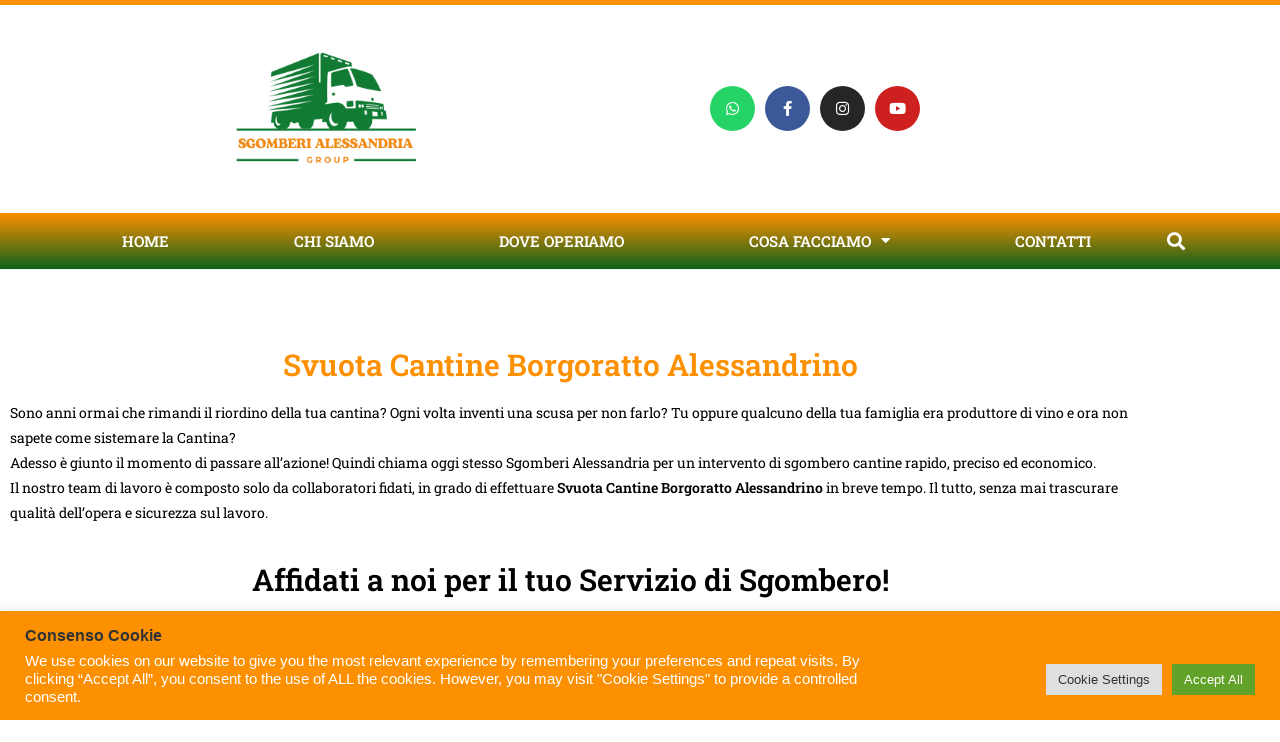

--- FILE ---
content_type: text/html; charset=UTF-8
request_url: https://sgomberi-alessandria.it/svuota-cantine-borgoratto-alessandrino/
body_size: 23250
content:
<!DOCTYPE html>
<html class="html" lang="it-IT">
<head>
	<meta charset="UTF-8">
	<link rel="profile" href="https://gmpg.org/xfn/11">

	<meta name='robots' content='index, follow, max-image-preview:large, max-snippet:-1, max-video-preview:-1' />
<meta name="viewport" content="width=device-width, initial-scale=1">
	<!-- This site is optimized with the Yoast SEO plugin v26.6 - https://yoast.com/wordpress/plugins/seo/ -->
	<title>Svuota Cantine Borgoratto Alessandrino - La Madonnina Group</title>
	<meta name="description" content="Affidati ai professionisti per Svuota Cantine Borgoratto Alessandrino di La Madonnina Group, preventivi gratuiti chiama ora." />
	<link rel="canonical" href="https://sgomberi-alessandria.it/svuota-cantine-borgoratto-alessandrino/" />
	<meta property="og:locale" content="it_IT" />
	<meta property="og:type" content="article" />
	<meta property="og:title" content="Svuota Cantine Borgoratto Alessandrino - La Madonnina Group" />
	<meta property="og:description" content="Affidati ai professionisti per Svuota Cantine Borgoratto Alessandrino di La Madonnina Group, preventivi gratuiti chiama ora." />
	<meta property="og:url" content="https://sgomberi-alessandria.it/svuota-cantine-borgoratto-alessandrino/" />
	<meta property="og:site_name" content="Sgomberi Alessandria" />
	<meta property="article:modified_time" content="2022-07-06T17:02:47+00:00" />
	<meta property="og:image" content="https://sgomberi-alessandria.it/wp-content/uploads/2022/04/Svuota-cantine-La-Madonnina-Group-1.png" />
	<meta property="og:image:width" content="1080" />
	<meta property="og:image:height" content="1080" />
	<meta property="og:image:type" content="image/png" />
	<meta name="twitter:card" content="summary_large_image" />
	<meta name="twitter:label1" content="Tempo di lettura stimato" />
	<meta name="twitter:data1" content="3 minuti" />
	<script type="application/ld+json" class="yoast-schema-graph">{"@context":"https://schema.org","@graph":[{"@type":"WebPage","@id":"https://sgomberi-alessandria.it/svuota-cantine-borgoratto-alessandrino/","url":"https://sgomberi-alessandria.it/svuota-cantine-borgoratto-alessandrino/","name":"Svuota Cantine Borgoratto Alessandrino - La Madonnina Group","isPartOf":{"@id":"https://sgomberi-alessandria.it/#website"},"primaryImageOfPage":{"@id":"https://sgomberi-alessandria.it/svuota-cantine-borgoratto-alessandrino/#primaryimage"},"image":{"@id":"https://sgomberi-alessandria.it/svuota-cantine-borgoratto-alessandrino/#primaryimage"},"thumbnailUrl":"https://sgomberi-alessandria.it/wp-content/uploads/2022/04/Svuota-cantine-La-Madonnina-Group-1-1024x1024.png","datePublished":"2022-04-11T12:43:18+00:00","dateModified":"2022-07-06T17:02:47+00:00","description":"Affidati ai professionisti per Svuota Cantine Borgoratto Alessandrino di La Madonnina Group, preventivi gratuiti chiama ora.","breadcrumb":{"@id":"https://sgomberi-alessandria.it/svuota-cantine-borgoratto-alessandrino/#breadcrumb"},"inLanguage":"it-IT","potentialAction":[{"@type":"ReadAction","target":["https://sgomberi-alessandria.it/svuota-cantine-borgoratto-alessandrino/"]}]},{"@type":"ImageObject","inLanguage":"it-IT","@id":"https://sgomberi-alessandria.it/svuota-cantine-borgoratto-alessandrino/#primaryimage","url":"https://sgomberi-alessandria.it/wp-content/uploads/2022/04/Svuota-cantine-La-Madonnina-Group-1.png","contentUrl":"https://sgomberi-alessandria.it/wp-content/uploads/2022/04/Svuota-cantine-La-Madonnina-Group-1.png","width":1080,"height":1080,"caption":"Svuota cantine - La Madonnina Group"},{"@type":"BreadcrumbList","@id":"https://sgomberi-alessandria.it/svuota-cantine-borgoratto-alessandrino/#breadcrumb","itemListElement":[{"@type":"ListItem","position":1,"name":"Home","item":"https://sgomberi-alessandria.it/"},{"@type":"ListItem","position":2,"name":"Svuota Cantine Borgoratto Alessandrino"}]},{"@type":"WebSite","@id":"https://sgomberi-alessandria.it/#website","url":"https://sgomberi-alessandria.it/","name":"Sgomberi Alessandria","description":"I professionisti degli Sgomberi","potentialAction":[{"@type":"SearchAction","target":{"@type":"EntryPoint","urlTemplate":"https://sgomberi-alessandria.it/?s={search_term_string}"},"query-input":{"@type":"PropertyValueSpecification","valueRequired":true,"valueName":"search_term_string"}}],"inLanguage":"it-IT"}]}</script>
	<!-- / Yoast SEO plugin. -->


<link rel='dns-prefetch' href='//www.googletagmanager.com' />
<link rel="alternate" type="application/rss+xml" title="Sgomberi Alessandria &raquo; Feed" href="https://sgomberi-alessandria.it/feed/" />
<link rel="alternate" type="application/rss+xml" title="Sgomberi Alessandria &raquo; Feed dei commenti" href="https://sgomberi-alessandria.it/comments/feed/" />
<link rel="alternate" title="oEmbed (JSON)" type="application/json+oembed" href="https://sgomberi-alessandria.it/wp-json/oembed/1.0/embed?url=https%3A%2F%2Fsgomberi-alessandria.it%2Fsvuota-cantine-borgoratto-alessandrino%2F" />
<link rel="alternate" title="oEmbed (XML)" type="text/xml+oembed" href="https://sgomberi-alessandria.it/wp-json/oembed/1.0/embed?url=https%3A%2F%2Fsgomberi-alessandria.it%2Fsvuota-cantine-borgoratto-alessandrino%2F&#038;format=xml" />
<style id='wp-img-auto-sizes-contain-inline-css'>
img:is([sizes=auto i],[sizes^="auto," i]){contain-intrinsic-size:3000px 1500px}
/*# sourceURL=wp-img-auto-sizes-contain-inline-css */
</style>
<style id='wp-emoji-styles-inline-css'>

	img.wp-smiley, img.emoji {
		display: inline !important;
		border: none !important;
		box-shadow: none !important;
		height: 1em !important;
		width: 1em !important;
		margin: 0 0.07em !important;
		vertical-align: -0.1em !important;
		background: none !important;
		padding: 0 !important;
	}
/*# sourceURL=wp-emoji-styles-inline-css */
</style>
<style id='classic-theme-styles-inline-css'>
/*! This file is auto-generated */
.wp-block-button__link{color:#fff;background-color:#32373c;border-radius:9999px;box-shadow:none;text-decoration:none;padding:calc(.667em + 2px) calc(1.333em + 2px);font-size:1.125em}.wp-block-file__button{background:#32373c;color:#fff;text-decoration:none}
/*# sourceURL=/wp-includes/css/classic-themes.min.css */
</style>
<style id='global-styles-inline-css'>
:root{--wp--preset--aspect-ratio--square: 1;--wp--preset--aspect-ratio--4-3: 4/3;--wp--preset--aspect-ratio--3-4: 3/4;--wp--preset--aspect-ratio--3-2: 3/2;--wp--preset--aspect-ratio--2-3: 2/3;--wp--preset--aspect-ratio--16-9: 16/9;--wp--preset--aspect-ratio--9-16: 9/16;--wp--preset--color--black: #000000;--wp--preset--color--cyan-bluish-gray: #abb8c3;--wp--preset--color--white: #ffffff;--wp--preset--color--pale-pink: #f78da7;--wp--preset--color--vivid-red: #cf2e2e;--wp--preset--color--luminous-vivid-orange: #ff6900;--wp--preset--color--luminous-vivid-amber: #fcb900;--wp--preset--color--light-green-cyan: #7bdcb5;--wp--preset--color--vivid-green-cyan: #00d084;--wp--preset--color--pale-cyan-blue: #8ed1fc;--wp--preset--color--vivid-cyan-blue: #0693e3;--wp--preset--color--vivid-purple: #9b51e0;--wp--preset--gradient--vivid-cyan-blue-to-vivid-purple: linear-gradient(135deg,rgb(6,147,227) 0%,rgb(155,81,224) 100%);--wp--preset--gradient--light-green-cyan-to-vivid-green-cyan: linear-gradient(135deg,rgb(122,220,180) 0%,rgb(0,208,130) 100%);--wp--preset--gradient--luminous-vivid-amber-to-luminous-vivid-orange: linear-gradient(135deg,rgb(252,185,0) 0%,rgb(255,105,0) 100%);--wp--preset--gradient--luminous-vivid-orange-to-vivid-red: linear-gradient(135deg,rgb(255,105,0) 0%,rgb(207,46,46) 100%);--wp--preset--gradient--very-light-gray-to-cyan-bluish-gray: linear-gradient(135deg,rgb(238,238,238) 0%,rgb(169,184,195) 100%);--wp--preset--gradient--cool-to-warm-spectrum: linear-gradient(135deg,rgb(74,234,220) 0%,rgb(151,120,209) 20%,rgb(207,42,186) 40%,rgb(238,44,130) 60%,rgb(251,105,98) 80%,rgb(254,248,76) 100%);--wp--preset--gradient--blush-light-purple: linear-gradient(135deg,rgb(255,206,236) 0%,rgb(152,150,240) 100%);--wp--preset--gradient--blush-bordeaux: linear-gradient(135deg,rgb(254,205,165) 0%,rgb(254,45,45) 50%,rgb(107,0,62) 100%);--wp--preset--gradient--luminous-dusk: linear-gradient(135deg,rgb(255,203,112) 0%,rgb(199,81,192) 50%,rgb(65,88,208) 100%);--wp--preset--gradient--pale-ocean: linear-gradient(135deg,rgb(255,245,203) 0%,rgb(182,227,212) 50%,rgb(51,167,181) 100%);--wp--preset--gradient--electric-grass: linear-gradient(135deg,rgb(202,248,128) 0%,rgb(113,206,126) 100%);--wp--preset--gradient--midnight: linear-gradient(135deg,rgb(2,3,129) 0%,rgb(40,116,252) 100%);--wp--preset--font-size--small: 13px;--wp--preset--font-size--medium: 20px;--wp--preset--font-size--large: 36px;--wp--preset--font-size--x-large: 42px;--wp--preset--spacing--20: 0.44rem;--wp--preset--spacing--30: 0.67rem;--wp--preset--spacing--40: 1rem;--wp--preset--spacing--50: 1.5rem;--wp--preset--spacing--60: 2.25rem;--wp--preset--spacing--70: 3.38rem;--wp--preset--spacing--80: 5.06rem;--wp--preset--shadow--natural: 6px 6px 9px rgba(0, 0, 0, 0.2);--wp--preset--shadow--deep: 12px 12px 50px rgba(0, 0, 0, 0.4);--wp--preset--shadow--sharp: 6px 6px 0px rgba(0, 0, 0, 0.2);--wp--preset--shadow--outlined: 6px 6px 0px -3px rgb(255, 255, 255), 6px 6px rgb(0, 0, 0);--wp--preset--shadow--crisp: 6px 6px 0px rgb(0, 0, 0);}:where(.is-layout-flex){gap: 0.5em;}:where(.is-layout-grid){gap: 0.5em;}body .is-layout-flex{display: flex;}.is-layout-flex{flex-wrap: wrap;align-items: center;}.is-layout-flex > :is(*, div){margin: 0;}body .is-layout-grid{display: grid;}.is-layout-grid > :is(*, div){margin: 0;}:where(.wp-block-columns.is-layout-flex){gap: 2em;}:where(.wp-block-columns.is-layout-grid){gap: 2em;}:where(.wp-block-post-template.is-layout-flex){gap: 1.25em;}:where(.wp-block-post-template.is-layout-grid){gap: 1.25em;}.has-black-color{color: var(--wp--preset--color--black) !important;}.has-cyan-bluish-gray-color{color: var(--wp--preset--color--cyan-bluish-gray) !important;}.has-white-color{color: var(--wp--preset--color--white) !important;}.has-pale-pink-color{color: var(--wp--preset--color--pale-pink) !important;}.has-vivid-red-color{color: var(--wp--preset--color--vivid-red) !important;}.has-luminous-vivid-orange-color{color: var(--wp--preset--color--luminous-vivid-orange) !important;}.has-luminous-vivid-amber-color{color: var(--wp--preset--color--luminous-vivid-amber) !important;}.has-light-green-cyan-color{color: var(--wp--preset--color--light-green-cyan) !important;}.has-vivid-green-cyan-color{color: var(--wp--preset--color--vivid-green-cyan) !important;}.has-pale-cyan-blue-color{color: var(--wp--preset--color--pale-cyan-blue) !important;}.has-vivid-cyan-blue-color{color: var(--wp--preset--color--vivid-cyan-blue) !important;}.has-vivid-purple-color{color: var(--wp--preset--color--vivid-purple) !important;}.has-black-background-color{background-color: var(--wp--preset--color--black) !important;}.has-cyan-bluish-gray-background-color{background-color: var(--wp--preset--color--cyan-bluish-gray) !important;}.has-white-background-color{background-color: var(--wp--preset--color--white) !important;}.has-pale-pink-background-color{background-color: var(--wp--preset--color--pale-pink) !important;}.has-vivid-red-background-color{background-color: var(--wp--preset--color--vivid-red) !important;}.has-luminous-vivid-orange-background-color{background-color: var(--wp--preset--color--luminous-vivid-orange) !important;}.has-luminous-vivid-amber-background-color{background-color: var(--wp--preset--color--luminous-vivid-amber) !important;}.has-light-green-cyan-background-color{background-color: var(--wp--preset--color--light-green-cyan) !important;}.has-vivid-green-cyan-background-color{background-color: var(--wp--preset--color--vivid-green-cyan) !important;}.has-pale-cyan-blue-background-color{background-color: var(--wp--preset--color--pale-cyan-blue) !important;}.has-vivid-cyan-blue-background-color{background-color: var(--wp--preset--color--vivid-cyan-blue) !important;}.has-vivid-purple-background-color{background-color: var(--wp--preset--color--vivid-purple) !important;}.has-black-border-color{border-color: var(--wp--preset--color--black) !important;}.has-cyan-bluish-gray-border-color{border-color: var(--wp--preset--color--cyan-bluish-gray) !important;}.has-white-border-color{border-color: var(--wp--preset--color--white) !important;}.has-pale-pink-border-color{border-color: var(--wp--preset--color--pale-pink) !important;}.has-vivid-red-border-color{border-color: var(--wp--preset--color--vivid-red) !important;}.has-luminous-vivid-orange-border-color{border-color: var(--wp--preset--color--luminous-vivid-orange) !important;}.has-luminous-vivid-amber-border-color{border-color: var(--wp--preset--color--luminous-vivid-amber) !important;}.has-light-green-cyan-border-color{border-color: var(--wp--preset--color--light-green-cyan) !important;}.has-vivid-green-cyan-border-color{border-color: var(--wp--preset--color--vivid-green-cyan) !important;}.has-pale-cyan-blue-border-color{border-color: var(--wp--preset--color--pale-cyan-blue) !important;}.has-vivid-cyan-blue-border-color{border-color: var(--wp--preset--color--vivid-cyan-blue) !important;}.has-vivid-purple-border-color{border-color: var(--wp--preset--color--vivid-purple) !important;}.has-vivid-cyan-blue-to-vivid-purple-gradient-background{background: var(--wp--preset--gradient--vivid-cyan-blue-to-vivid-purple) !important;}.has-light-green-cyan-to-vivid-green-cyan-gradient-background{background: var(--wp--preset--gradient--light-green-cyan-to-vivid-green-cyan) !important;}.has-luminous-vivid-amber-to-luminous-vivid-orange-gradient-background{background: var(--wp--preset--gradient--luminous-vivid-amber-to-luminous-vivid-orange) !important;}.has-luminous-vivid-orange-to-vivid-red-gradient-background{background: var(--wp--preset--gradient--luminous-vivid-orange-to-vivid-red) !important;}.has-very-light-gray-to-cyan-bluish-gray-gradient-background{background: var(--wp--preset--gradient--very-light-gray-to-cyan-bluish-gray) !important;}.has-cool-to-warm-spectrum-gradient-background{background: var(--wp--preset--gradient--cool-to-warm-spectrum) !important;}.has-blush-light-purple-gradient-background{background: var(--wp--preset--gradient--blush-light-purple) !important;}.has-blush-bordeaux-gradient-background{background: var(--wp--preset--gradient--blush-bordeaux) !important;}.has-luminous-dusk-gradient-background{background: var(--wp--preset--gradient--luminous-dusk) !important;}.has-pale-ocean-gradient-background{background: var(--wp--preset--gradient--pale-ocean) !important;}.has-electric-grass-gradient-background{background: var(--wp--preset--gradient--electric-grass) !important;}.has-midnight-gradient-background{background: var(--wp--preset--gradient--midnight) !important;}.has-small-font-size{font-size: var(--wp--preset--font-size--small) !important;}.has-medium-font-size{font-size: var(--wp--preset--font-size--medium) !important;}.has-large-font-size{font-size: var(--wp--preset--font-size--large) !important;}.has-x-large-font-size{font-size: var(--wp--preset--font-size--x-large) !important;}
:where(.wp-block-post-template.is-layout-flex){gap: 1.25em;}:where(.wp-block-post-template.is-layout-grid){gap: 1.25em;}
:where(.wp-block-term-template.is-layout-flex){gap: 1.25em;}:where(.wp-block-term-template.is-layout-grid){gap: 1.25em;}
:where(.wp-block-columns.is-layout-flex){gap: 2em;}:where(.wp-block-columns.is-layout-grid){gap: 2em;}
:root :where(.wp-block-pullquote){font-size: 1.5em;line-height: 1.6;}
/*# sourceURL=global-styles-inline-css */
</style>
<link rel='stylesheet' id='cookie-law-info-css' href='https://sgomberi-alessandria.it/wp-content/plugins/cookie-law-info/legacy/public/css/cookie-law-info-public.css?ver=3.3.9' media='all' />
<link rel='stylesheet' id='cookie-law-info-gdpr-css' href='https://sgomberi-alessandria.it/wp-content/plugins/cookie-law-info/legacy/public/css/cookie-law-info-gdpr.css?ver=3.3.9' media='all' />
<link rel='stylesheet' id='font-awesome-css' href='https://sgomberi-alessandria.it/wp-content/themes/oceanwp/assets/fonts/fontawesome/css/all.min.css?ver=6.7.2' media='all' />
<link rel='stylesheet' id='simple-line-icons-css' href='https://sgomberi-alessandria.it/wp-content/themes/oceanwp/assets/css/third/simple-line-icons.min.css?ver=2.4.0' media='all' />
<link rel='stylesheet' id='oceanwp-style-css' href='https://sgomberi-alessandria.it/wp-content/themes/oceanwp/assets/css/style.min.css?ver=4.1.4' media='all' />
<link rel='stylesheet' id='elementor-frontend-css' href='https://sgomberi-alessandria.it/wp-content/plugins/elementor/assets/css/frontend.min.css?ver=3.34.0' media='all' />
<link rel='stylesheet' id='widget-image-css' href='https://sgomberi-alessandria.it/wp-content/plugins/elementor/assets/css/widget-image.min.css?ver=3.34.0' media='all' />
<link rel='stylesheet' id='e-animation-pulse-shrink-css' href='https://sgomberi-alessandria.it/wp-content/plugins/elementor/assets/lib/animations/styles/e-animation-pulse-shrink.min.css?ver=3.34.0' media='all' />
<link rel='stylesheet' id='widget-social-icons-css' href='https://sgomberi-alessandria.it/wp-content/plugins/elementor/assets/css/widget-social-icons.min.css?ver=3.34.0' media='all' />
<link rel='stylesheet' id='e-apple-webkit-css' href='https://sgomberi-alessandria.it/wp-content/plugins/elementor/assets/css/conditionals/apple-webkit.min.css?ver=3.34.0' media='all' />
<link rel='stylesheet' id='widget-nav-menu-css' href='https://sgomberi-alessandria.it/wp-content/plugins/elementor-pro/assets/css/widget-nav-menu.min.css?ver=3.34.0' media='all' />
<link rel='stylesheet' id='widget-search-form-css' href='https://sgomberi-alessandria.it/wp-content/plugins/elementor-pro/assets/css/widget-search-form.min.css?ver=3.34.0' media='all' />
<link rel='stylesheet' id='elementor-icons-shared-0-css' href='https://sgomberi-alessandria.it/wp-content/plugins/elementor/assets/lib/font-awesome/css/fontawesome.min.css?ver=5.15.3' media='all' />
<link rel='stylesheet' id='elementor-icons-fa-solid-css' href='https://sgomberi-alessandria.it/wp-content/plugins/elementor/assets/lib/font-awesome/css/solid.min.css?ver=5.15.3' media='all' />
<link rel='stylesheet' id='widget-heading-css' href='https://sgomberi-alessandria.it/wp-content/plugins/elementor/assets/css/widget-heading.min.css?ver=3.34.0' media='all' />
<link rel='stylesheet' id='widget-icon-box-css' href='https://sgomberi-alessandria.it/wp-content/plugins/elementor/assets/css/widget-icon-box.min.css?ver=3.34.0' media='all' />
<link rel='stylesheet' id='e-sticky-css' href='https://sgomberi-alessandria.it/wp-content/plugins/elementor-pro/assets/css/modules/sticky.min.css?ver=3.34.0' media='all' />
<link rel='stylesheet' id='widget-spacer-css' href='https://sgomberi-alessandria.it/wp-content/plugins/elementor/assets/css/widget-spacer.min.css?ver=3.34.0' media='all' />
<link rel='stylesheet' id='widget-icon-list-css' href='https://sgomberi-alessandria.it/wp-content/plugins/elementor/assets/css/widget-icon-list.min.css?ver=3.34.0' media='all' />
<link rel='stylesheet' id='elementor-icons-css' href='https://sgomberi-alessandria.it/wp-content/plugins/elementor/assets/lib/eicons/css/elementor-icons.min.css?ver=5.45.0' media='all' />
<link rel='stylesheet' id='elementor-post-6-css' href='https://sgomberi-alessandria.it/wp-content/uploads/elementor/css/post-6.css?ver=1767005537' media='all' />
<link rel='stylesheet' id='widget-menu-anchor-css' href='https://sgomberi-alessandria.it/wp-content/plugins/elementor/assets/css/widget-menu-anchor.min.css?ver=3.34.0' media='all' />
<link rel='stylesheet' id='e-animation-pulse-css' href='https://sgomberi-alessandria.it/wp-content/plugins/elementor/assets/lib/animations/styles/e-animation-pulse.min.css?ver=3.34.0' media='all' />
<link rel='stylesheet' id='widget-form-css' href='https://sgomberi-alessandria.it/wp-content/plugins/elementor-pro/assets/css/widget-form.min.css?ver=3.34.0' media='all' />
<link rel='stylesheet' id='elementor-post-792-css' href='https://sgomberi-alessandria.it/wp-content/uploads/elementor/css/post-792.css?ver=1767197535' media='all' />
<link rel='stylesheet' id='elementor-post-27-css' href='https://sgomberi-alessandria.it/wp-content/uploads/elementor/css/post-27.css?ver=1767005537' media='all' />
<link rel='stylesheet' id='elementor-post-130-css' href='https://sgomberi-alessandria.it/wp-content/uploads/elementor/css/post-130.css?ver=1767005537' media='all' />
<link rel='stylesheet' id='elementor-gf-local-robotoslab-css' href='https://sgomberi-alessandria.it/wp-content/uploads/elementor/google-fonts/css/robotoslab.css?ver=1742221069' media='all' />
<link rel='stylesheet' id='elementor-gf-local-roboto-css' href='https://sgomberi-alessandria.it/wp-content/uploads/elementor/google-fonts/css/roboto.css?ver=1742221076' media='all' />
<link rel='stylesheet' id='elementor-icons-fa-brands-css' href='https://sgomberi-alessandria.it/wp-content/plugins/elementor/assets/lib/font-awesome/css/brands.min.css?ver=5.15.3' media='all' />
<link rel='stylesheet' id='elementor-icons-fa-regular-css' href='https://sgomberi-alessandria.it/wp-content/plugins/elementor/assets/lib/font-awesome/css/regular.min.css?ver=5.15.3' media='all' />
<script src="https://sgomberi-alessandria.it/wp-includes/js/jquery/jquery.min.js?ver=3.7.1" id="jquery-core-js"></script>
<script src="https://sgomberi-alessandria.it/wp-includes/js/jquery/jquery-migrate.min.js?ver=3.4.1" id="jquery-migrate-js"></script>
<script id="cookie-law-info-js-extra">
var Cli_Data = {"nn_cookie_ids":[],"cookielist":[],"non_necessary_cookies":[],"ccpaEnabled":"","ccpaRegionBased":"","ccpaBarEnabled":"","strictlyEnabled":["necessary","obligatoire"],"ccpaType":"gdpr","js_blocking":"1","custom_integration":"","triggerDomRefresh":"","secure_cookies":""};
var cli_cookiebar_settings = {"animate_speed_hide":"500","animate_speed_show":"500","background":"#fd9001","border":"#b1a6a6c2","border_on":"","button_1_button_colour":"#61a229","button_1_button_hover":"#4e8221","button_1_link_colour":"#fff","button_1_as_button":"1","button_1_new_win":"","button_2_button_colour":"#333","button_2_button_hover":"#292929","button_2_link_colour":"#444","button_2_as_button":"","button_2_hidebar":"","button_3_button_colour":"#dedfe0","button_3_button_hover":"#b2b2b3","button_3_link_colour":"#333333","button_3_as_button":"1","button_3_new_win":"","button_4_button_colour":"#dedfe0","button_4_button_hover":"#b2b2b3","button_4_link_colour":"#333333","button_4_as_button":"1","button_7_button_colour":"#61a229","button_7_button_hover":"#4e8221","button_7_link_colour":"#fff","button_7_as_button":"1","button_7_new_win":"","font_family":"inherit","header_fix":"","notify_animate_hide":"1","notify_animate_show":"","notify_div_id":"#cookie-law-info-bar","notify_position_horizontal":"right","notify_position_vertical":"bottom","scroll_close":"","scroll_close_reload":"","accept_close_reload":"","reject_close_reload":"","showagain_tab":"","showagain_background":"#fff","showagain_border":"#000","showagain_div_id":"#cookie-law-info-again","showagain_x_position":"100px","text":"#ffffff","show_once_yn":"","show_once":"10000","logging_on":"","as_popup":"","popup_overlay":"1","bar_heading_text":"Consenso Cookie","cookie_bar_as":"banner","popup_showagain_position":"bottom-right","widget_position":"left"};
var log_object = {"ajax_url":"https://sgomberi-alessandria.it/wp-admin/admin-ajax.php"};
//# sourceURL=cookie-law-info-js-extra
</script>
<script src="https://sgomberi-alessandria.it/wp-content/plugins/cookie-law-info/legacy/public/js/cookie-law-info-public.js?ver=3.3.9" id="cookie-law-info-js"></script>

<!-- Snippet del tag Google (gtag.js) aggiunto da Site Kit -->
<!-- Snippet Google Analytics aggiunto da Site Kit -->
<script src="https://www.googletagmanager.com/gtag/js?id=GT-5DDBR8X" id="google_gtagjs-js" async></script>
<script id="google_gtagjs-js-after">
window.dataLayer = window.dataLayer || [];function gtag(){dataLayer.push(arguments);}
gtag("set","linker",{"domains":["sgomberi-alessandria.it"]});
gtag("js", new Date());
gtag("set", "developer_id.dZTNiMT", true);
gtag("config", "GT-5DDBR8X");
//# sourceURL=google_gtagjs-js-after
</script>
<link rel="https://api.w.org/" href="https://sgomberi-alessandria.it/wp-json/" /><link rel="alternate" title="JSON" type="application/json" href="https://sgomberi-alessandria.it/wp-json/wp/v2/pages/792" /><link rel="EditURI" type="application/rsd+xml" title="RSD" href="https://sgomberi-alessandria.it/xmlrpc.php?rsd" />
<meta name="generator" content="WordPress 6.9" />
<link rel='shortlink' href='https://sgomberi-alessandria.it/?p=792' />
<meta name="generator" content="Site Kit by Google 1.168.0" /><link rel="apple-touch-icon" sizes="180x180" href="/wp-content/uploads/fbrfg/apple-touch-icon.png">
<link rel="icon" type="image/png" sizes="32x32" href="/wp-content/uploads/fbrfg/favicon-32x32.png">
<link rel="icon" type="image/png" sizes="16x16" href="/wp-content/uploads/fbrfg/favicon-16x16.png">
<link rel="manifest" href="/wp-content/uploads/fbrfg/site.webmanifest">
<link rel="mask-icon" href="/wp-content/uploads/fbrfg/safari-pinned-tab.svg" color="#5bbad5">
<link rel="shortcut icon" href="/wp-content/uploads/fbrfg/favicon.ico">
<meta name="msapplication-TileColor" content="#da532c">
<meta name="msapplication-config" content="/wp-content/uploads/fbrfg/browserconfig.xml">
<meta name="theme-color" content="#ffffff"><meta name="generator" content="Elementor 3.34.0; features: additional_custom_breakpoints; settings: css_print_method-external, google_font-enabled, font_display-auto">
			<style>
				.e-con.e-parent:nth-of-type(n+4):not(.e-lazyloaded):not(.e-no-lazyload),
				.e-con.e-parent:nth-of-type(n+4):not(.e-lazyloaded):not(.e-no-lazyload) * {
					background-image: none !important;
				}
				@media screen and (max-height: 1024px) {
					.e-con.e-parent:nth-of-type(n+3):not(.e-lazyloaded):not(.e-no-lazyload),
					.e-con.e-parent:nth-of-type(n+3):not(.e-lazyloaded):not(.e-no-lazyload) * {
						background-image: none !important;
					}
				}
				@media screen and (max-height: 640px) {
					.e-con.e-parent:nth-of-type(n+2):not(.e-lazyloaded):not(.e-no-lazyload),
					.e-con.e-parent:nth-of-type(n+2):not(.e-lazyloaded):not(.e-no-lazyload) * {
						background-image: none !important;
					}
				}
			</style>
			<link rel="alternate" type="application/rss+xml" title="RSS" href="https://sgomberi-alessandria.it/rsslatest.xml" /><!-- OceanWP CSS -->
<style type="text/css">
/* Colors */a:hover{color:#fd9001}a:hover .owp-icon use{stroke:#fd9001}body .theme-button,body input[type="submit"],body button[type="submit"],body button,body .button,body div.wpforms-container-full .wpforms-form input[type=submit],body div.wpforms-container-full .wpforms-form button[type=submit],body div.wpforms-container-full .wpforms-form .wpforms-page-button,.woocommerce-cart .wp-element-button,.woocommerce-checkout .wp-element-button,.wp-block-button__link{border-color:#ffffff}body .theme-button:hover,body input[type="submit"]:hover,body button[type="submit"]:hover,body button:hover,body .button:hover,body div.wpforms-container-full .wpforms-form input[type=submit]:hover,body div.wpforms-container-full .wpforms-form input[type=submit]:active,body div.wpforms-container-full .wpforms-form button[type=submit]:hover,body div.wpforms-container-full .wpforms-form button[type=submit]:active,body div.wpforms-container-full .wpforms-form .wpforms-page-button:hover,body div.wpforms-container-full .wpforms-form .wpforms-page-button:active,.woocommerce-cart .wp-element-button:hover,.woocommerce-checkout .wp-element-button:hover,.wp-block-button__link:hover{border-color:#ffffff}/* OceanWP Style Settings CSS */.theme-button,input[type="submit"],button[type="submit"],button,.button,body div.wpforms-container-full .wpforms-form input[type=submit],body div.wpforms-container-full .wpforms-form button[type=submit],body div.wpforms-container-full .wpforms-form .wpforms-page-button{border-style:solid}.theme-button,input[type="submit"],button[type="submit"],button,.button,body div.wpforms-container-full .wpforms-form input[type=submit],body div.wpforms-container-full .wpforms-form button[type=submit],body div.wpforms-container-full .wpforms-form .wpforms-page-button{border-width:1px}form input[type="text"],form input[type="password"],form input[type="email"],form input[type="url"],form input[type="date"],form input[type="month"],form input[type="time"],form input[type="datetime"],form input[type="datetime-local"],form input[type="week"],form input[type="number"],form input[type="search"],form input[type="tel"],form input[type="color"],form select,form textarea,.woocommerce .woocommerce-checkout .select2-container--default .select2-selection--single{border-style:solid}body div.wpforms-container-full .wpforms-form input[type=date],body div.wpforms-container-full .wpforms-form input[type=datetime],body div.wpforms-container-full .wpforms-form input[type=datetime-local],body div.wpforms-container-full .wpforms-form input[type=email],body div.wpforms-container-full .wpforms-form input[type=month],body div.wpforms-container-full .wpforms-form input[type=number],body div.wpforms-container-full .wpforms-form input[type=password],body div.wpforms-container-full .wpforms-form input[type=range],body div.wpforms-container-full .wpforms-form input[type=search],body div.wpforms-container-full .wpforms-form input[type=tel],body div.wpforms-container-full .wpforms-form input[type=text],body div.wpforms-container-full .wpforms-form input[type=time],body div.wpforms-container-full .wpforms-form input[type=url],body div.wpforms-container-full .wpforms-form input[type=week],body div.wpforms-container-full .wpforms-form select,body div.wpforms-container-full .wpforms-form textarea{border-style:solid}form input[type="text"],form input[type="password"],form input[type="email"],form input[type="url"],form input[type="date"],form input[type="month"],form input[type="time"],form input[type="datetime"],form input[type="datetime-local"],form input[type="week"],form input[type="number"],form input[type="search"],form input[type="tel"],form input[type="color"],form select,form textarea{border-radius:3px}body div.wpforms-container-full .wpforms-form input[type=date],body div.wpforms-container-full .wpforms-form input[type=datetime],body div.wpforms-container-full .wpforms-form input[type=datetime-local],body div.wpforms-container-full .wpforms-form input[type=email],body div.wpforms-container-full .wpforms-form input[type=month],body div.wpforms-container-full .wpforms-form input[type=number],body div.wpforms-container-full .wpforms-form input[type=password],body div.wpforms-container-full .wpforms-form input[type=range],body div.wpforms-container-full .wpforms-form input[type=search],body div.wpforms-container-full .wpforms-form input[type=tel],body div.wpforms-container-full .wpforms-form input[type=text],body div.wpforms-container-full .wpforms-form input[type=time],body div.wpforms-container-full .wpforms-form input[type=url],body div.wpforms-container-full .wpforms-form input[type=week],body div.wpforms-container-full .wpforms-form select,body div.wpforms-container-full .wpforms-form textarea{border-radius:3px}/* Header */#site-header.has-header-media .overlay-header-media{background-color:rgba(0,0,0,0.5)}/* Blog CSS */.ocean-single-post-header ul.meta-item li a:hover{color:#333333}/* Typography */body{font-size:14px;line-height:1.8}h1,h2,h3,h4,h5,h6,.theme-heading,.widget-title,.oceanwp-widget-recent-posts-title,.comment-reply-title,.entry-title,.sidebar-box .widget-title{line-height:1.4}h1{font-size:23px;line-height:1.4}h2{font-size:20px;line-height:1.4}h3{font-size:18px;line-height:1.4}h4{font-size:17px;line-height:1.4}h5{font-size:14px;line-height:1.4}h6{font-size:15px;line-height:1.4}.page-header .page-header-title,.page-header.background-image-page-header .page-header-title{font-size:32px;line-height:1.4}.page-header .page-subheading{font-size:15px;line-height:1.8}.site-breadcrumbs,.site-breadcrumbs a{font-size:13px;line-height:1.4}#top-bar-content,#top-bar-social-alt{font-size:12px;line-height:1.8}#site-logo a.site-logo-text{font-size:24px;line-height:1.8}.dropdown-menu ul li a.menu-link,#site-header.full_screen-header .fs-dropdown-menu ul.sub-menu li a{font-size:12px;line-height:1.2;letter-spacing:.6px}.sidr-class-dropdown-menu li a,a.sidr-class-toggle-sidr-close,#mobile-dropdown ul li a,body #mobile-fullscreen ul li a{font-size:15px;line-height:1.8}.blog-entry.post .blog-entry-header .entry-title a{font-size:24px;line-height:1.4}.ocean-single-post-header .single-post-title{font-size:34px;line-height:1.4;letter-spacing:.6px}.ocean-single-post-header ul.meta-item li,.ocean-single-post-header ul.meta-item li a{font-size:13px;line-height:1.4;letter-spacing:.6px}.ocean-single-post-header .post-author-name,.ocean-single-post-header .post-author-name a{font-size:14px;line-height:1.4;letter-spacing:.6px}.ocean-single-post-header .post-author-description{font-size:12px;line-height:1.4;letter-spacing:.6px}.single-post .entry-title{line-height:1.4;letter-spacing:.6px}.single-post ul.meta li,.single-post ul.meta li a{font-size:14px;line-height:1.4;letter-spacing:.6px}.sidebar-box .widget-title,.sidebar-box.widget_block .wp-block-heading{font-size:13px;line-height:1;letter-spacing:1px}#footer-widgets .footer-box .widget-title{font-size:13px;line-height:1;letter-spacing:1px}#footer-bottom #copyright{font-size:12px;line-height:1}#footer-bottom #footer-bottom-menu{font-size:12px;line-height:1}.woocommerce-store-notice.demo_store{line-height:2;letter-spacing:1.5px}.demo_store .woocommerce-store-notice__dismiss-link{line-height:2;letter-spacing:1.5px}.woocommerce ul.products li.product li.title h2,.woocommerce ul.products li.product li.title a{font-size:14px;line-height:1.5}.woocommerce ul.products li.product li.category,.woocommerce ul.products li.product li.category a{font-size:12px;line-height:1}.woocommerce ul.products li.product .price{font-size:18px;line-height:1}.woocommerce ul.products li.product .button,.woocommerce ul.products li.product .product-inner .added_to_cart{font-size:12px;line-height:1.5;letter-spacing:1px}.woocommerce ul.products li.owp-woo-cond-notice span,.woocommerce ul.products li.owp-woo-cond-notice a{font-size:16px;line-height:1;letter-spacing:1px;font-weight:600;text-transform:capitalize}.woocommerce div.product .product_title{font-size:24px;line-height:1.4;letter-spacing:.6px}.woocommerce div.product p.price{font-size:36px;line-height:1}.woocommerce .owp-btn-normal .summary form button.button,.woocommerce .owp-btn-big .summary form button.button,.woocommerce .owp-btn-very-big .summary form button.button{font-size:12px;line-height:1.5;letter-spacing:1px;text-transform:uppercase}.woocommerce div.owp-woo-single-cond-notice span,.woocommerce div.owp-woo-single-cond-notice a{font-size:18px;line-height:2;letter-spacing:1.5px;font-weight:600;text-transform:capitalize}
</style></head>

<body class="wp-singular page-template page-template-elementor_header_footer page page-id-792 wp-embed-responsive wp-theme-oceanwp oceanwp-theme dropdown-mobile default-breakpoint content-full-width content-max-width page-header-disabled has-breadcrumbs elementor-default elementor-template-full-width elementor-kit-6 elementor-page elementor-page-792" itemscope="itemscope" itemtype="https://schema.org/WebPage">

	
	
	<div id="outer-wrap" class="site clr">

		<a class="skip-link screen-reader-text" href="#main">Salta al contenuto</a>

		
		<div id="wrap" class="clr">

			
			
<header id="site-header" class="clr" data-height="74" itemscope="itemscope" itemtype="https://schema.org/WPHeader" role="banner">

			<header data-elementor-type="header" data-elementor-id="27" class="elementor elementor-27 elementor-location-header" data-elementor-post-type="elementor_library">
					<header class="elementor-section elementor-top-section elementor-element elementor-element-3b4399bf elementor-section-content-middle elementor-section-boxed elementor-section-height-default elementor-section-height-default" data-id="3b4399bf" data-element_type="section" data-settings="{&quot;background_background&quot;:&quot;classic&quot;}">
						<div class="elementor-container elementor-column-gap-default">
					<div class="elementor-column elementor-col-25 elementor-top-column elementor-element elementor-element-601081fb" data-id="601081fb" data-element_type="column">
			<div class="elementor-widget-wrap">
							</div>
		</div>
				<div class="elementor-column elementor-col-25 elementor-top-column elementor-element elementor-element-62037c42" data-id="62037c42" data-element_type="column">
			<div class="elementor-widget-wrap elementor-element-populated">
						<div class="elementor-element elementor-element-6b55c486 elementor-widget elementor-widget-image" data-id="6b55c486" data-element_type="widget" data-widget_type="image.default">
				<div class="elementor-widget-container">
																<a href="https://sgomberi-alessandria.it/">
							<img fetchpriority="high" width="500" height="500" src="https://sgomberi-alessandria.it/wp-content/uploads/2022/04/sgomberi-alessandria.png" class="attachment-large size-large wp-image-2044" alt="" srcset="https://sgomberi-alessandria.it/wp-content/uploads/2022/04/sgomberi-alessandria.png 500w, https://sgomberi-alessandria.it/wp-content/uploads/2022/04/sgomberi-alessandria-300x300.png 300w, https://sgomberi-alessandria.it/wp-content/uploads/2022/04/sgomberi-alessandria-150x150.png 150w" sizes="(max-width: 500px) 100vw, 500px" />								</a>
															</div>
				</div>
					</div>
		</div>
				<div class="elementor-column elementor-col-25 elementor-top-column elementor-element elementor-element-21dc8638" data-id="21dc8638" data-element_type="column">
			<div class="elementor-widget-wrap elementor-element-populated">
						<div class="elementor-element elementor-element-512f696d elementor-shape-circle elementor-grid-0 e-grid-align-center elementor-widget elementor-widget-social-icons" data-id="512f696d" data-element_type="widget" data-widget_type="social-icons.default">
				<div class="elementor-widget-container">
							<div class="elementor-social-icons-wrapper elementor-grid" role="list">
							<span class="elementor-grid-item" role="listitem">
					<a class="elementor-icon elementor-social-icon elementor-social-icon-whatsapp elementor-animation-pulse-shrink elementor-repeater-item-c7c7d1e" href="https://wa.me/393388025734/?text=Salve%20vorrei%20maggiori%20informazioni%20su:" target="_blank">
						<span class="elementor-screen-only">Whatsapp</span>
						<i aria-hidden="true" class="fab fa-whatsapp"></i>					</a>
				</span>
							<span class="elementor-grid-item" role="listitem">
					<a class="elementor-icon elementor-social-icon elementor-social-icon-facebook-f elementor-animation-pulse-shrink elementor-repeater-item-5b1b321" href="https://www.facebook.com/LaMadonninaSas" target="_blank">
						<span class="elementor-screen-only">Facebook-f</span>
						<i aria-hidden="true" class="fab fa-facebook-f"></i>					</a>
				</span>
							<span class="elementor-grid-item" role="listitem">
					<a class="elementor-icon elementor-social-icon elementor-social-icon-instagram elementor-animation-pulse-shrink elementor-repeater-item-b98b35e" href="https://www.instagram.com/lamadonninagroup/" target="_blank">
						<span class="elementor-screen-only">Instagram</span>
						<i aria-hidden="true" class="fab fa-instagram"></i>					</a>
				</span>
							<span class="elementor-grid-item" role="listitem">
					<a class="elementor-icon elementor-social-icon elementor-social-icon-youtube elementor-animation-pulse-shrink elementor-repeater-item-d064346" href="https://www.youtube.com/watch?v=XD1wnSfQ554" target="_blank">
						<span class="elementor-screen-only">Youtube</span>
						<i aria-hidden="true" class="fab fa-youtube"></i>					</a>
				</span>
					</div>
						</div>
				</div>
					</div>
		</div>
				<div class="elementor-column elementor-col-25 elementor-top-column elementor-element elementor-element-13703482" data-id="13703482" data-element_type="column">
			<div class="elementor-widget-wrap">
							</div>
		</div>
					</div>
		</header>
				<nav class="elementor-section elementor-top-section elementor-element elementor-element-27786e74 elementor-section-boxed elementor-section-height-default elementor-section-height-default" data-id="27786e74" data-element_type="section" data-settings="{&quot;background_background&quot;:&quot;gradient&quot;}">
						<div class="elementor-container elementor-column-gap-no">
					<div class="elementor-column elementor-col-50 elementor-top-column elementor-element elementor-element-728aa515" data-id="728aa515" data-element_type="column">
			<div class="elementor-widget-wrap elementor-element-populated">
						<div class="elementor-element elementor-element-7263b9ae elementor-nav-menu__align-justify elementor-nav-menu--dropdown-mobile elementor-nav-menu--stretch elementor-nav-menu__text-align-aside elementor-nav-menu--toggle elementor-nav-menu--burger elementor-widget elementor-widget-nav-menu" data-id="7263b9ae" data-element_type="widget" data-settings="{&quot;full_width&quot;:&quot;stretch&quot;,&quot;layout&quot;:&quot;horizontal&quot;,&quot;submenu_icon&quot;:{&quot;value&quot;:&quot;&lt;i class=\&quot;fas fa-caret-down\&quot; aria-hidden=\&quot;true\&quot;&gt;&lt;\/i&gt;&quot;,&quot;library&quot;:&quot;fa-solid&quot;},&quot;toggle&quot;:&quot;burger&quot;}" data-widget_type="nav-menu.default">
				<div class="elementor-widget-container">
								<nav aria-label="Menu" class="elementor-nav-menu--main elementor-nav-menu__container elementor-nav-menu--layout-horizontal e--pointer-background e--animation-sweep-down">
				<ul id="menu-1-7263b9ae" class="elementor-nav-menu"><li class="menu-item menu-item-type-post_type menu-item-object-page menu-item-home menu-item-191"><a href="https://sgomberi-alessandria.it/" class="elementor-item">Home</a></li>
<li class="menu-item menu-item-type-post_type menu-item-object-page menu-item-192"><a href="https://sgomberi-alessandria.it/la-madonnina-group/" class="elementor-item">Chi siamo</a></li>
<li class="menu-item menu-item-type-post_type menu-item-object-page menu-item-194"><a href="https://sgomberi-alessandria.it/dove-operiamo/" class="elementor-item">Dove Operiamo</a></li>
<li class="menu-item menu-item-type-custom menu-item-object-custom menu-item-has-children menu-item-198"><a href="#" class="elementor-item elementor-item-anchor">Cosa Facciamo</a>
<ul class="sub-menu elementor-nav-menu--dropdown">
	<li class="menu-item menu-item-type-post_type menu-item-object-page menu-item-195"><a href="https://sgomberi-alessandria.it/sgombero-appartamenti/" class="elementor-sub-item">Sgombero Appartamenti</a></li>
	<li class="menu-item menu-item-type-post_type menu-item-object-page menu-item-196"><a href="https://sgomberi-alessandria.it/sgombero-cantine/" class="elementor-sub-item">Sgombero Cantine</a></li>
	<li class="menu-item menu-item-type-post_type menu-item-object-page menu-item-197"><a href="https://sgomberi-alessandria.it/sgombero-casa/" class="elementor-sub-item">Sgombero Casa</a></li>
	<li class="menu-item menu-item-type-post_type menu-item-object-page menu-item-204"><a href="https://sgomberi-alessandria.it/sgombero-magazzini/" class="elementor-sub-item">Sgombero Magazzini</a></li>
</ul>
</li>
<li class="menu-item menu-item-type-post_type menu-item-object-page menu-item-193"><a href="https://sgomberi-alessandria.it/contatti/" class="elementor-item">Contatti</a></li>
</ul>			</nav>
					<div class="elementor-menu-toggle" role="button" tabindex="0" aria-label="Menu di commutazione" aria-expanded="false">
			<i aria-hidden="true" role="presentation" class="elementor-menu-toggle__icon--open eicon-menu-bar"></i><i aria-hidden="true" role="presentation" class="elementor-menu-toggle__icon--close eicon-close"></i>		</div>
					<nav class="elementor-nav-menu--dropdown elementor-nav-menu__container" aria-hidden="true">
				<ul id="menu-2-7263b9ae" class="elementor-nav-menu"><li class="menu-item menu-item-type-post_type menu-item-object-page menu-item-home menu-item-191"><a href="https://sgomberi-alessandria.it/" class="elementor-item" tabindex="-1">Home</a></li>
<li class="menu-item menu-item-type-post_type menu-item-object-page menu-item-192"><a href="https://sgomberi-alessandria.it/la-madonnina-group/" class="elementor-item" tabindex="-1">Chi siamo</a></li>
<li class="menu-item menu-item-type-post_type menu-item-object-page menu-item-194"><a href="https://sgomberi-alessandria.it/dove-operiamo/" class="elementor-item" tabindex="-1">Dove Operiamo</a></li>
<li class="menu-item menu-item-type-custom menu-item-object-custom menu-item-has-children menu-item-198"><a href="#" class="elementor-item elementor-item-anchor" tabindex="-1">Cosa Facciamo</a>
<ul class="sub-menu elementor-nav-menu--dropdown">
	<li class="menu-item menu-item-type-post_type menu-item-object-page menu-item-195"><a href="https://sgomberi-alessandria.it/sgombero-appartamenti/" class="elementor-sub-item" tabindex="-1">Sgombero Appartamenti</a></li>
	<li class="menu-item menu-item-type-post_type menu-item-object-page menu-item-196"><a href="https://sgomberi-alessandria.it/sgombero-cantine/" class="elementor-sub-item" tabindex="-1">Sgombero Cantine</a></li>
	<li class="menu-item menu-item-type-post_type menu-item-object-page menu-item-197"><a href="https://sgomberi-alessandria.it/sgombero-casa/" class="elementor-sub-item" tabindex="-1">Sgombero Casa</a></li>
	<li class="menu-item menu-item-type-post_type menu-item-object-page menu-item-204"><a href="https://sgomberi-alessandria.it/sgombero-magazzini/" class="elementor-sub-item" tabindex="-1">Sgombero Magazzini</a></li>
</ul>
</li>
<li class="menu-item menu-item-type-post_type menu-item-object-page menu-item-193"><a href="https://sgomberi-alessandria.it/contatti/" class="elementor-item" tabindex="-1">Contatti</a></li>
</ul>			</nav>
						</div>
				</div>
					</div>
		</div>
				<div class="elementor-column elementor-col-50 elementor-top-column elementor-element elementor-element-4637d381" data-id="4637d381" data-element_type="column">
			<div class="elementor-widget-wrap elementor-element-populated">
						<div class="elementor-element elementor-element-5deeb9c elementor-search-form--skin-full_screen elementor-widget elementor-widget-search-form" data-id="5deeb9c" data-element_type="widget" data-settings="{&quot;skin&quot;:&quot;full_screen&quot;}" data-widget_type="search-form.default">
				<div class="elementor-widget-container">
							<search role="search">
			<form class="elementor-search-form" action="https://sgomberi-alessandria.it" method="get">
												<div class="elementor-search-form__toggle" role="button" tabindex="0" aria-label="Cerca">
					<i aria-hidden="true" class="fas fa-search"></i>				</div>
								<div class="elementor-search-form__container">
					<label class="elementor-screen-only" for="elementor-search-form-5deeb9c">Cerca</label>

					
					<input id="elementor-search-form-5deeb9c" placeholder="Cerca il tuo comune" class="elementor-search-form__input" type="search" name="s" value="">
					
					
										<div class="dialog-lightbox-close-button dialog-close-button" role="button" tabindex="0" aria-label="Chiudi questo box di ricerca.">
						<i aria-hidden="true" class="eicon-close"></i>					</div>
									</div>
			</form>
		</search>
						</div>
				</div>
					</div>
		</div>
					</div>
		</nav>
				</header>
		
</header><!-- #site-header -->


			
			<main id="main" class="site-main clr"  role="main">

						<div data-elementor-type="wp-post" data-elementor-id="792" class="elementor elementor-792" data-elementor-post-type="page">
						<section class="elementor-section elementor-top-section elementor-element elementor-element-2777af5 elementor-section-boxed elementor-section-height-default elementor-section-height-default" data-id="2777af5" data-element_type="section">
						<div class="elementor-container elementor-column-gap-default">
					<div class="elementor-column elementor-col-100 elementor-top-column elementor-element elementor-element-5829c1fe" data-id="5829c1fe" data-element_type="column">
			<div class="elementor-widget-wrap elementor-element-populated">
						<div class="elementor-element elementor-element-370b1566 elementor-widget elementor-widget-spacer" data-id="370b1566" data-element_type="widget" data-widget_type="spacer.default">
				<div class="elementor-widget-container">
							<div class="elementor-spacer">
			<div class="elementor-spacer-inner"></div>
		</div>
						</div>
				</div>
				<div class="elementor-element elementor-element-74a6ca21 elementor-widget elementor-widget-heading" data-id="74a6ca21" data-element_type="widget" data-widget_type="heading.default">
				<div class="elementor-widget-container">
					<h1 class="elementor-heading-title elementor-size-default">Svuota Cantine Borgoratto Alessandrino</h1>				</div>
				</div>
				<div class="elementor-element elementor-element-620d1cc5 elementor-widget elementor-widget-text-editor" data-id="620d1cc5" data-element_type="widget" data-widget_type="text-editor.default">
				<div class="elementor-widget-container">
									<p>Sono anni ormai che rimandi il riordino della tua cantina? Ogni volta inventi una scusa per non farlo? Tu oppure qualcuno della tua famiglia era produttore di vino e ora non sapete come sistemare la Cantina?<br />Adesso è giunto il momento di passare all’azione! Quindi chiama oggi stesso Sgomberi Alessandria per un intervento di sgombero cantine rapido, preciso ed economico.<br />Il nostro team di lavoro è composto solo da collaboratori fidati, in grado di effettuare <strong>Svuota Cantine Borgoratto Alessandrino</strong> in breve tempo. Il tutto, senza mai trascurare qualità dell’opera e sicurezza sul lavoro.</p>								</div>
				</div>
				<div class="elementor-element elementor-element-6dd968dd elementor-widget elementor-widget-heading" data-id="6dd968dd" data-element_type="widget" data-widget_type="heading.default">
				<div class="elementor-widget-container">
					<h2 class="elementor-heading-title elementor-size-default">Affidati a noi per il tuo Servizio di Sgombero!</h2>				</div>
				</div>
				<div class="elementor-element elementor-element-554dad2f elementor-widget elementor-widget-spacer" data-id="554dad2f" data-element_type="widget" data-widget_type="spacer.default">
				<div class="elementor-widget-container">
							<div class="elementor-spacer">
			<div class="elementor-spacer-inner"></div>
		</div>
						</div>
				</div>
					</div>
		</div>
					</div>
		</section>
				<section class="elementor-section elementor-top-section elementor-element elementor-element-79c095dd elementor-section-boxed elementor-section-height-default elementor-section-height-default" data-id="79c095dd" data-element_type="section" data-settings="{&quot;background_background&quot;:&quot;classic&quot;}">
						<div class="elementor-container elementor-column-gap-default">
					<div class="elementor-column elementor-col-100 elementor-top-column elementor-element elementor-element-70a2dba3" data-id="70a2dba3" data-element_type="column">
			<div class="elementor-widget-wrap elementor-element-populated">
						<div class="elementor-element elementor-element-75be373d elementor-widget elementor-widget-spacer" data-id="75be373d" data-element_type="widget" data-widget_type="spacer.default">
				<div class="elementor-widget-container">
							<div class="elementor-spacer">
			<div class="elementor-spacer-inner"></div>
		</div>
						</div>
				</div>
				<div class="elementor-element elementor-element-70c8f868 elementor-widget elementor-widget-heading" data-id="70c8f868" data-element_type="widget" data-widget_type="heading.default">
				<div class="elementor-widget-container">
					<h2 class="elementor-heading-title elementor-size-default">Per un intervento di Svuota Cantine Borgoratto Alessandrino preciso, conveniente e a norma di legge, contattaci oggi stesso!</h2>				</div>
				</div>
				<section class="elementor-section elementor-inner-section elementor-element elementor-element-47228633 elementor-section-boxed elementor-section-height-default elementor-section-height-default" data-id="47228633" data-element_type="section">
						<div class="elementor-container elementor-column-gap-default">
					<div class="elementor-column elementor-col-33 elementor-inner-column elementor-element elementor-element-3dbbe4cd" data-id="3dbbe4cd" data-element_type="column">
			<div class="elementor-widget-wrap elementor-element-populated">
						<div class="elementor-element elementor-element-9f83532 elementor-view-default elementor-position-block-start elementor-mobile-position-block-start elementor-widget elementor-widget-icon-box" data-id="9f83532" data-element_type="widget" data-widget_type="icon-box.default">
				<div class="elementor-widget-container">
							<div class="elementor-icon-box-wrapper">

						<div class="elementor-icon-box-icon">
				<a href="mailto:info@lamadonninagroup.com" class="elementor-icon" tabindex="-1" aria-label="Inviaci una mail">
				<i aria-hidden="true" class="fas fa-envelope"></i>				</a>
			</div>
			
						<div class="elementor-icon-box-content">

									<h3 class="elementor-icon-box-title">
						<a href="mailto:info@lamadonninagroup.com" >
							Inviaci una mail						</a>
					</h3>
				
									<p class="elementor-icon-box-description">
						info@lamadonninagroup.com					</p>
				
			</div>
			
		</div>
						</div>
				</div>
					</div>
		</div>
				<div class="elementor-column elementor-col-33 elementor-inner-column elementor-element elementor-element-10de4020" data-id="10de4020" data-element_type="column">
			<div class="elementor-widget-wrap elementor-element-populated">
						<div class="elementor-element elementor-element-13ab6692 elementor-view-default elementor-position-block-start elementor-mobile-position-block-start elementor-widget elementor-widget-icon-box" data-id="13ab6692" data-element_type="widget" data-widget_type="icon-box.default">
				<div class="elementor-widget-container">
							<div class="elementor-icon-box-wrapper">

						<div class="elementor-icon-box-icon">
				<a href="tel:3388025734" class="elementor-icon" tabindex="-1" aria-label="Info Line">
				<i aria-hidden="true" class="fas fa-phone-alt"></i>				</a>
			</div>
			
						<div class="elementor-icon-box-content">

									<h3 class="elementor-icon-box-title">
						<a href="tel:3388025734" >
							Info Line						</a>
					</h3>
				
									<p class="elementor-icon-box-description">
						3388025734					</p>
				
			</div>
			
		</div>
						</div>
				</div>
					</div>
		</div>
				<div class="elementor-column elementor-col-33 elementor-inner-column elementor-element elementor-element-6c2847ca" data-id="6c2847ca" data-element_type="column">
			<div class="elementor-widget-wrap elementor-element-populated">
						<div class="elementor-element elementor-element-742489f6 elementor-view-default elementor-position-block-start elementor-mobile-position-block-start elementor-widget elementor-widget-icon-box" data-id="742489f6" data-element_type="widget" data-widget_type="icon-box.default">
				<div class="elementor-widget-container">
							<div class="elementor-icon-box-wrapper">

						<div class="elementor-icon-box-icon">
				<a href="#info" class="elementor-icon" tabindex="-1" aria-label="Compila il modulo">
				<i aria-hidden="true" class="fas fa-edit"></i>				</a>
			</div>
			
						<div class="elementor-icon-box-content">

									<h3 class="elementor-icon-box-title">
						<a href="#info" >
							Compila il modulo						</a>
					</h3>
				
									<p class="elementor-icon-box-description">
						Richiedi un preventivo per il tuo sgombero					</p>
				
			</div>
			
		</div>
						</div>
				</div>
					</div>
		</div>
					</div>
		</section>
				<div class="elementor-element elementor-element-72c056f9 elementor-widget elementor-widget-spacer" data-id="72c056f9" data-element_type="widget" data-widget_type="spacer.default">
				<div class="elementor-widget-container">
							<div class="elementor-spacer">
			<div class="elementor-spacer-inner"></div>
		</div>
						</div>
				</div>
					</div>
		</div>
					</div>
		</section>
				<section class="elementor-section elementor-top-section elementor-element elementor-element-3757ff16 elementor-section-boxed elementor-section-height-default elementor-section-height-default" data-id="3757ff16" data-element_type="section">
						<div class="elementor-container elementor-column-gap-default">
					<div class="elementor-column elementor-col-100 elementor-top-column elementor-element elementor-element-53f0564b" data-id="53f0564b" data-element_type="column">
			<div class="elementor-widget-wrap elementor-element-populated">
						<div class="elementor-element elementor-element-336607a7 elementor-widget elementor-widget-spacer" data-id="336607a7" data-element_type="widget" data-widget_type="spacer.default">
				<div class="elementor-widget-container">
							<div class="elementor-spacer">
			<div class="elementor-spacer-inner"></div>
		</div>
						</div>
				</div>
				<div class="elementor-element elementor-element-6a198258 elementor-widget elementor-widget-heading" data-id="6a198258" data-element_type="widget" data-widget_type="heading.default">
				<div class="elementor-widget-container">
					<h3 class="elementor-heading-title elementor-size-default">Svuota Cantine Borgoratto Alessandrino</h3>				</div>
				</div>
				<div class="elementor-element elementor-element-651622e elementor-widget elementor-widget-heading" data-id="651622e" data-element_type="widget" data-widget_type="heading.default">
				<div class="elementor-widget-container">
					<h2 class="elementor-heading-title elementor-size-default">Ricevi oggi stesso un preventivo gratuito!</h2>				</div>
				</div>
				<div class="elementor-element elementor-element-3147e561 elementor-widget elementor-widget-text-editor" data-id="3147e561" data-element_type="widget" data-widget_type="text-editor.default">
				<div class="elementor-widget-container">
									<p>Non rimandare ancora! Per avviare i lavori di Sgombero ti basterà chiamare la nostra Info Line <span style="text-decoration: underline;"><a href="tel:3388025734">3388025734</a></span> e richiedere un preventivo senza impegno.<br />In alternativa, puoi inviarci le foto della cantina all’indirizzo mail <span style="text-decoration: underline;"><a href="mailto:info@lamadonninagroup.com">info@lamadonninagroup.com</a></span>, specificando la tua richiesta. Sarai ricontattato in tempi brevi dal nostro staff per definire il preventivo!</p>								</div>
				</div>
					</div>
		</div>
					</div>
		</section>
				<section class="elementor-section elementor-top-section elementor-element elementor-element-68d66ca0 elementor-section-boxed elementor-section-height-default elementor-section-height-default" data-id="68d66ca0" data-element_type="section" data-settings="{&quot;background_background&quot;:&quot;classic&quot;}">
							<div class="elementor-background-overlay"></div>
							<div class="elementor-container elementor-column-gap-default">
					<div class="elementor-column elementor-col-100 elementor-top-column elementor-element elementor-element-65394565" data-id="65394565" data-element_type="column">
			<div class="elementor-widget-wrap elementor-element-populated">
						<div class="elementor-element elementor-element-399ff9e9 elementor-widget elementor-widget-heading" data-id="399ff9e9" data-element_type="widget" data-widget_type="heading.default">
				<div class="elementor-widget-container">
					<p class="elementor-heading-title elementor-size-default">Devi sgomberare la cantina? <br>Non sai come liberarti di:</p>				</div>
				</div>
				<section class="elementor-section elementor-inner-section elementor-element elementor-element-335bbcbf elementor-section-boxed elementor-section-height-default elementor-section-height-default" data-id="335bbcbf" data-element_type="section">
						<div class="elementor-container elementor-column-gap-default">
					<div class="elementor-column elementor-col-100 elementor-inner-column elementor-element elementor-element-2c271d4" data-id="2c271d4" data-element_type="column">
			<div class="elementor-widget-wrap elementor-element-populated">
						<div class="elementor-element elementor-element-368bc566 elementor-icon-list--layout-inline elementor-align-center elementor-list-item-link-full_width elementor-widget elementor-widget-icon-list" data-id="368bc566" data-element_type="widget" data-widget_type="icon-list.default">
				<div class="elementor-widget-container">
							<ul class="elementor-icon-list-items elementor-inline-items">
							<li class="elementor-icon-list-item elementor-inline-item">
											<span class="elementor-icon-list-icon">
							<i aria-hidden="true" class="fas fa-question-circle"></i>						</span>
										<span class="elementor-icon-list-text">Oggetti inutilizzati</span>
									</li>
								<li class="elementor-icon-list-item elementor-inline-item">
											<span class="elementor-icon-list-icon">
							<i aria-hidden="true" class="fas fa-question-circle"></i>						</span>
										<span class="elementor-icon-list-text">Scatoloni accumulati</span>
									</li>
								<li class="elementor-icon-list-item elementor-inline-item">
											<span class="elementor-icon-list-icon">
							<i aria-hidden="true" class="fas fa-question-circle"></i>						</span>
										<span class="elementor-icon-list-text">Mobili vecchi</span>
									</li>
						</ul>
						</div>
				</div>
					</div>
		</div>
					</div>
		</section>
				<div class="elementor-element elementor-element-1907851e elementor-widget elementor-widget-heading" data-id="1907851e" data-element_type="widget" data-widget_type="heading.default">
				<div class="elementor-widget-container">
					<p class="elementor-heading-title elementor-size-default">Chiama subito!</p>				</div>
				</div>
				<div class="elementor-element elementor-element-5ed4e815 elementor-widget elementor-widget-text-editor" data-id="5ed4e815" data-element_type="widget" data-widget_type="text-editor.default">
				<div class="elementor-widget-container">
									<p>Pensiamo a tutto noi, sgombero case e appartamenti oppure cantine e locali compresi gli uffici.<br />Ci occupiamo anche di trasloco e ritiro mobili usati e smaltimento rifiuti </p>								</div>
				</div>
				<div class="elementor-element elementor-element-239ba9fe elementor-widget elementor-widget-heading" data-id="239ba9fe" data-element_type="widget" data-widget_type="heading.default">
				<div class="elementor-widget-container">
					<h6 class="elementor-heading-title elementor-size-default">Ci occupiamo di:</h6>				</div>
				</div>
				<section class="elementor-section elementor-inner-section elementor-element elementor-element-c8b48ac elementor-section-boxed elementor-section-height-default elementor-section-height-default" data-id="c8b48ac" data-element_type="section">
						<div class="elementor-container elementor-column-gap-default">
					<div class="elementor-column elementor-col-33 elementor-inner-column elementor-element elementor-element-1eb98419" data-id="1eb98419" data-element_type="column">
			<div class="elementor-widget-wrap elementor-element-populated">
						<div class="elementor-element elementor-element-1594faab elementor-view-default elementor-position-block-start elementor-mobile-position-block-start elementor-widget elementor-widget-icon-box" data-id="1594faab" data-element_type="widget" data-widget_type="icon-box.default">
				<div class="elementor-widget-container">
							<div class="elementor-icon-box-wrapper">

						<div class="elementor-icon-box-icon">
				<span  class="elementor-icon">
				<i aria-hidden="true" class="fas fa-truck-loading"></i>				</span>
			</div>
			
						<div class="elementor-icon-box-content">

									<h3 class="elementor-icon-box-title">
						<span  >
							Sgombero						</span>
					</h3>
				
				
			</div>
			
		</div>
						</div>
				</div>
					</div>
		</div>
				<div class="elementor-column elementor-col-33 elementor-inner-column elementor-element elementor-element-752c632c" data-id="752c632c" data-element_type="column">
			<div class="elementor-widget-wrap elementor-element-populated">
						<div class="elementor-element elementor-element-577755d4 elementor-view-default elementor-position-block-start elementor-mobile-position-block-start elementor-widget elementor-widget-icon-box" data-id="577755d4" data-element_type="widget" data-widget_type="icon-box.default">
				<div class="elementor-widget-container">
							<div class="elementor-icon-box-wrapper">

						<div class="elementor-icon-box-icon">
				<span  class="elementor-icon">
				<i aria-hidden="true" class="fas fa-truck-moving"></i>				</span>
			</div>
			
						<div class="elementor-icon-box-content">

									<h3 class="elementor-icon-box-title">
						<span  >
							Trasloco						</span>
					</h3>
				
				
			</div>
			
		</div>
						</div>
				</div>
					</div>
		</div>
				<div class="elementor-column elementor-col-33 elementor-inner-column elementor-element elementor-element-2e2285f" data-id="2e2285f" data-element_type="column">
			<div class="elementor-widget-wrap elementor-element-populated">
						<div class="elementor-element elementor-element-897b044 elementor-view-default elementor-position-block-start elementor-mobile-position-block-start elementor-widget elementor-widget-icon-box" data-id="897b044" data-element_type="widget" data-widget_type="icon-box.default">
				<div class="elementor-widget-container">
							<div class="elementor-icon-box-wrapper">

						<div class="elementor-icon-box-icon">
				<span  class="elementor-icon">
				<svg xmlns="http://www.w3.org/2000/svg" xmlns:xlink="http://www.w3.org/1999/xlink" xmlns:svgjs="http://svgjs.com/svgjs" width="512" height="512" x="0" y="0" viewBox="0 0 512 512" style="enable-background:new 0 0 512 512" xml:space="preserve" class=""><g><g xmlns="http://www.w3.org/2000/svg"><g><path d="m335.99 78c0-24.813-20.187-45-45-45h-91v-18c0-8.284-6.716-15-15-15s-15 6.716-15 15v18h-91c-24.813 0-45 20.187-45 45v19h302z" fill="#0e611a" data-original="#000000" class=""></path><path d="m311.78 231.81c-15.799 12.757-15.687 36.846.21 49.45 13.678 10.843 6.688 5.301 29.939 23.74h86.122l29.937-23.737c15.948-12.645 15.956-36.744.214-49.448-43.418-35.044-104.527-33.825-146.422-.005z" fill="#0e611a" data-original="#000000" class=""></path><path d="m251.02 378.04c7.57-28.52 23.75-52.99 45.3-70.91l-2.97-2.36c-30.999-24.572-31.135-71.506-.41-96.3 21.529-17.374 47.685-28.279 75-31.501-.01.1.05 2.097.05-32.969 0-10.126-10.041-17-19.829-17h-326.342c-9.752 0-19.829 6.848-19.829 17v32c0 8.284 6.716 15 15 15h18.08l14.921 199.544c49.098-15.452 98.77 21.133 99.976 71.561.435 18.194-5.404 35.669-16.465 49.896h111.5c-13.876-18.489-18.446-41.85-12.493-64.25zm-64.745 5.083c-2.035 8.013-10.183 12.889-18.231 10.846-32.829-8.337-56.543-34.436-63.494-65.424-2.563 1.786-5.559 2.691-8.561 2.691-13.193.001-19.981-15.985-10.744-25.467 24.813-25.471 24.479-25.632 27.739-27.258 4.571-2.282 10.145-2.125 14.667.713 1.918 1.207.936.441 26.802 25.638 5.934 5.781 6.059 15.277.278 21.211-5.169 5.307-13.304 5.953-19.213 1.897 6.023 17.637 20.539 32.001 39.911 36.921 8.029 2.04 12.885 10.203 10.846 18.232zm38.264-48.535c-6.299 6.467-16.739 5.852-22.425-.904l-23.099-22.502c-5.934-5.781-6.059-15.277-.278-21.211 5.097-5.231 13.078-5.941 18.964-2.076-6.04-17.6-20.542-31.928-39.884-36.84-8.029-2.039-12.885-10.201-10.846-18.231s10.198-12.885 18.231-10.846c32.909 8.358 56.657 34.564 63.543 65.65 5.796-4.164 13.909-3.717 19.199 1.436 5.934 5.781 6.059 15.277.278 21.211z" fill="#0e611a" data-original="#000000" class=""></path><path d="m508.478 455.45-18.51-69.709c-4.021-15.144-11.143-28.829-20.572-40.452-5.306-6.542-13.323-10.289-21.747-10.289h-24.593c5.175 9.945 8.847 23.086 8.933 40.38.041 8.203-6.217 15.298-14.415 15.609-8.55.324-15.584-6.511-15.584-14.989 0-26.017-10.842-36.093-17-39.72-6.125 3.608-16.887 13.597-16.999 39.314-.033 7.633-5.504 14.345-13.079 15.286-9.142 1.136-16.922-5.964-16.922-14.88 0-17.601 3.698-30.936 8.935-41h-24.598c-8.426 0-16.445 3.749-21.751 10.294-9.425 11.624-16.546 25.308-20.565 40.446l-18.51 69.71c-7.596 28.636 14 56.548 43.498 56.55h159.201c30.825 0 51.788-28.234 44.278-56.55z" fill="#0e611a" data-original="#000000" class=""></path></g><path d="m45.834 425.674c-12.032 8.555-19.844 22.561-19.844 38.326 0 24.35 18.605 45.629 42.895 47.806 27.924 2.502 51.105-20.551 51.105-47.806 0-38.17-43.259-60.27-74.156-38.326zm27.156 53.812c-8.284 0-15-6.716-15-15s6.716-15 15-15 15 6.716 15 15-6.715 15-15 15z" fill="#0e611a" data-original="#000000" class=""></path></g></g></svg>				</span>
			</div>
			
						<div class="elementor-icon-box-content">

									<h3 class="elementor-icon-box-title">
						<span  >
							Smaltimento rifiuti						</span>
					</h3>
				
				
			</div>
			
		</div>
						</div>
				</div>
					</div>
		</div>
					</div>
		</section>
				<div class="elementor-element elementor-element-1e3f3468 elementor-align-center elementor-widget elementor-widget-button" data-id="1e3f3468" data-element_type="widget" data-widget_type="button.default">
				<div class="elementor-widget-container">
									<div class="elementor-button-wrapper">
					<a class="elementor-button elementor-button-link elementor-size-sm" href="https://sgomberi-alessandria.it/contatti/">
						<span class="elementor-button-content-wrapper">
									<span class="elementor-button-text">Contattaci</span>
					</span>
					</a>
				</div>
								</div>
				</div>
				<div class="elementor-element elementor-element-16bb727e elementor-widget elementor-widget-text-editor" data-id="16bb727e" data-element_type="widget" data-widget_type="text-editor.default">
				<div class="elementor-widget-container">
									<p>Ci siamo su tutto il territorio Lombardo e del Piemonte per sgombero e trasloco, noleggio autoscale, smaltimento rifiuti e ritiro mobili usati.</p>								</div>
				</div>
				<div class="elementor-element elementor-element-587e3221 elementor-widget elementor-widget-heading" data-id="587e3221" data-element_type="widget" data-widget_type="heading.default">
				<div class="elementor-widget-container">
					<h3 class="elementor-heading-title elementor-size-default">Svuota Cantine Borgoratto Alessandrino</h3>				</div>
				</div>
				<div class="elementor-element elementor-element-460da5fb elementor-widget elementor-widget-image" data-id="460da5fb" data-element_type="widget" data-widget_type="image.default">
				<div class="elementor-widget-container">
															<img decoding="async" width="1024" height="1024" src="https://sgomberi-alessandria.it/wp-content/uploads/2022/04/Svuota-cantine-La-Madonnina-Group-1-1024x1024.png" class="attachment-large size-large wp-image-2040" alt="Svuota cantine - La Madonnina Group" srcset="https://sgomberi-alessandria.it/wp-content/uploads/2022/04/Svuota-cantine-La-Madonnina-Group-1-1024x1024.png 1024w, https://sgomberi-alessandria.it/wp-content/uploads/2022/04/Svuota-cantine-La-Madonnina-Group-1-300x300.png 300w, https://sgomberi-alessandria.it/wp-content/uploads/2022/04/Svuota-cantine-La-Madonnina-Group-1-150x150.png 150w, https://sgomberi-alessandria.it/wp-content/uploads/2022/04/Svuota-cantine-La-Madonnina-Group-1-768x768.png 768w, https://sgomberi-alessandria.it/wp-content/uploads/2022/04/Svuota-cantine-La-Madonnina-Group-1-600x600.png 600w, https://sgomberi-alessandria.it/wp-content/uploads/2022/04/Svuota-cantine-La-Madonnina-Group-1.png 1080w" sizes="(max-width: 1024px) 100vw, 1024px" />															</div>
				</div>
				<div class="elementor-element elementor-element-22c41ba4 elementor-widget elementor-widget-heading" data-id="22c41ba4" data-element_type="widget" data-widget_type="heading.default">
				<div class="elementor-widget-container">
					<h6 class="elementor-heading-title elementor-size-default">Pulizia cantine, Sgombero cantine e molto altro</h6>				</div>
				</div>
				<div class="elementor-element elementor-element-22848edb elementor-widget elementor-widget-text-editor" data-id="22848edb" data-element_type="widget" data-widget_type="text-editor.default">
				<div class="elementor-widget-container">
									<p>Qualunque sia la tua esigenza noi possiamo darti una mano! Da noi puoi trovare numerosi servizi, come ad esempio:</p><p>Svuota capannoni Borgoratto Alessandrino<br />Svuota uffici Borgoratto Alessandrino<br />Servizio di Svuota solai Borgoratto Alessandrino</p><p>E ancora:<br />Servizio di Svuota cantine Borgoratto Alessandrino<br />Svuota box Borgoratto Alessandrino<br />Svuota magazzini Borgoratto Alessandrino<br />…e molti altri servizi! Trova quello più adatto alle tue esigenze.</p>								</div>
				</div>
					</div>
		</div>
					</div>
		</section>
				<section class="elementor-section elementor-top-section elementor-element elementor-element-13918e44 elementor-section-boxed elementor-section-height-default elementor-section-height-default" data-id="13918e44" data-element_type="section" data-settings="{&quot;background_background&quot;:&quot;classic&quot;}">
						<div class="elementor-container elementor-column-gap-default">
					<div class="elementor-column elementor-col-100 elementor-top-column elementor-element elementor-element-24147866" data-id="24147866" data-element_type="column">
			<div class="elementor-widget-wrap elementor-element-populated">
						<div class="elementor-element elementor-element-23863686 elementor-widget elementor-widget-spacer" data-id="23863686" data-element_type="widget" data-widget_type="spacer.default">
				<div class="elementor-widget-container">
							<div class="elementor-spacer">
			<div class="elementor-spacer-inner"></div>
		</div>
						</div>
				</div>
				<div class="elementor-element elementor-element-3ea23a6d elementor-widget elementor-widget-heading" data-id="3ea23a6d" data-element_type="widget" data-widget_type="heading.default">
				<div class="elementor-widget-container">
					<h2 class="elementor-heading-title elementor-size-default">Contatta Svuota Cantine Borgoratto Alessandrino e richiedi un preventivo gratuito</h2>				</div>
				</div>
				<section class="elementor-section elementor-inner-section elementor-element elementor-element-5cfc5bd1 elementor-section-boxed elementor-section-height-default elementor-section-height-default" data-id="5cfc5bd1" data-element_type="section">
						<div class="elementor-container elementor-column-gap-default">
					<div class="elementor-column elementor-col-33 elementor-inner-column elementor-element elementor-element-57a326e4" data-id="57a326e4" data-element_type="column">
			<div class="elementor-widget-wrap elementor-element-populated">
						<div class="elementor-element elementor-element-7cc329bd elementor-view-default elementor-position-block-start elementor-mobile-position-block-start elementor-widget elementor-widget-icon-box" data-id="7cc329bd" data-element_type="widget" data-widget_type="icon-box.default">
				<div class="elementor-widget-container">
							<div class="elementor-icon-box-wrapper">

						<div class="elementor-icon-box-icon">
				<a href="mailto:info@lamadonninagroup.com" class="elementor-icon" tabindex="-1" aria-label="Inviaci una mail">
				<i aria-hidden="true" class="fas fa-envelope"></i>				</a>
			</div>
			
						<div class="elementor-icon-box-content">

									<h3 class="elementor-icon-box-title">
						<a href="mailto:info@lamadonninagroup.com" >
							Inviaci una mail						</a>
					</h3>
				
									<p class="elementor-icon-box-description">
						info@lamadonninagroup.com					</p>
				
			</div>
			
		</div>
						</div>
				</div>
					</div>
		</div>
				<div class="elementor-column elementor-col-33 elementor-inner-column elementor-element elementor-element-3d5f4112" data-id="3d5f4112" data-element_type="column">
			<div class="elementor-widget-wrap elementor-element-populated">
						<div class="elementor-element elementor-element-f0857c3 elementor-view-default elementor-position-block-start elementor-mobile-position-block-start elementor-widget elementor-widget-icon-box" data-id="f0857c3" data-element_type="widget" data-widget_type="icon-box.default">
				<div class="elementor-widget-container">
							<div class="elementor-icon-box-wrapper">

						<div class="elementor-icon-box-icon">
				<a href="tel:3388025734" class="elementor-icon" tabindex="-1" aria-label="Info Line">
				<i aria-hidden="true" class="fas fa-phone-alt"></i>				</a>
			</div>
			
						<div class="elementor-icon-box-content">

									<h3 class="elementor-icon-box-title">
						<a href="tel:3388025734" >
							Info Line						</a>
					</h3>
				
									<p class="elementor-icon-box-description">
						3388025734					</p>
				
			</div>
			
		</div>
						</div>
				</div>
					</div>
		</div>
				<div class="elementor-column elementor-col-33 elementor-inner-column elementor-element elementor-element-294d7120" data-id="294d7120" data-element_type="column">
			<div class="elementor-widget-wrap elementor-element-populated">
						<div class="elementor-element elementor-element-44f824cb elementor-view-default elementor-position-block-start elementor-mobile-position-block-start elementor-widget elementor-widget-icon-box" data-id="44f824cb" data-element_type="widget" data-widget_type="icon-box.default">
				<div class="elementor-widget-container">
							<div class="elementor-icon-box-wrapper">

						<div class="elementor-icon-box-icon">
				<a href="#info" class="elementor-icon" tabindex="-1" aria-label="Compila il modulo">
				<i aria-hidden="true" class="fas fa-edit"></i>				</a>
			</div>
			
						<div class="elementor-icon-box-content">

									<h3 class="elementor-icon-box-title">
						<a href="#info" >
							Compila il modulo						</a>
					</h3>
				
									<p class="elementor-icon-box-description">
						Richiedi un preventivo per il tuo sgombero					</p>
				
			</div>
			
		</div>
						</div>
				</div>
					</div>
		</div>
					</div>
		</section>
				<div class="elementor-element elementor-element-2cf49b1b elementor-widget elementor-widget-spacer" data-id="2cf49b1b" data-element_type="widget" data-widget_type="spacer.default">
				<div class="elementor-widget-container">
							<div class="elementor-spacer">
			<div class="elementor-spacer-inner"></div>
		</div>
						</div>
				</div>
					</div>
		</div>
					</div>
		</section>
				<section class="elementor-section elementor-top-section elementor-element elementor-element-19d41346 elementor-section-boxed elementor-section-height-default elementor-section-height-default" data-id="19d41346" data-element_type="section">
						<div class="elementor-container elementor-column-gap-default">
					<div class="elementor-column elementor-col-100 elementor-top-column elementor-element elementor-element-1e8a7143" data-id="1e8a7143" data-element_type="column">
			<div class="elementor-widget-wrap elementor-element-populated">
						<div class="elementor-element elementor-element-4f3b8c46 elementor-widget elementor-widget-spacer" data-id="4f3b8c46" data-element_type="widget" data-widget_type="spacer.default">
				<div class="elementor-widget-container">
							<div class="elementor-spacer">
			<div class="elementor-spacer-inner"></div>
		</div>
						</div>
				</div>
				<div class="elementor-element elementor-element-5b67b980 elementor-widget elementor-widget-text-editor" data-id="5b67b980" data-element_type="widget" data-widget_type="text-editor.default">
				<div class="elementor-widget-container">
									<p>Qualunque sia la tua esigenza da noi potrai sempre trovare:</p><ul><li><strong>Professionalità</strong></li><li><strong>Convenienza</strong></li><li><strong>Sicurezza</strong></li></ul><p>Da sempre rispettiamo l’ambiente.<br />La nostra realtà abbraccia da sempre la filosofia del riciclo, nell&#8217;ottica di preservare l’ambiente. I materiali di scarto vengono infatti regolarmente smaltiti presso discariche autorizzate, dopo essere stati smistati secondo categoria. Non abbandoniamo nulla per strada o in discariche abusive.</p>								</div>
				</div>
				<div class="elementor-element elementor-element-489c0774 elementor-widget elementor-widget-heading" data-id="489c0774" data-element_type="widget" data-widget_type="heading.default">
				<div class="elementor-widget-container">
					<h2 class="elementor-heading-title elementor-size-default">Svuota Cantine Borgoratto Alessandrino sicuro, economico e veloce.</h2>				</div>
				</div>
				<div class="elementor-element elementor-element-7e8ba78 elementor-widget elementor-widget-spacer" data-id="7e8ba78" data-element_type="widget" data-widget_type="spacer.default">
				<div class="elementor-widget-container">
							<div class="elementor-spacer">
			<div class="elementor-spacer-inner"></div>
		</div>
						</div>
				</div>
					</div>
		</div>
					</div>
		</section>
				<section class="elementor-section elementor-top-section elementor-element elementor-element-251fc8e7 elementor-section-boxed elementor-section-height-default elementor-section-height-default" data-id="251fc8e7" data-element_type="section" data-settings="{&quot;background_background&quot;:&quot;classic&quot;}">
						<div class="elementor-container elementor-column-gap-default">
					<div class="elementor-column elementor-col-100 elementor-top-column elementor-element elementor-element-827c48c" data-id="827c48c" data-element_type="column">
			<div class="elementor-widget-wrap elementor-element-populated">
						<section class="elementor-section elementor-inner-section elementor-element elementor-element-1ed00f9c elementor-section-boxed elementor-section-height-default elementor-section-height-default" data-id="1ed00f9c" data-element_type="section">
						<div class="elementor-container elementor-column-gap-default">
					<div class="elementor-column elementor-col-100 elementor-inner-column elementor-element elementor-element-1c630fe4" data-id="1c630fe4" data-element_type="column">
			<div class="elementor-widget-wrap elementor-element-populated">
						<div class="elementor-element elementor-element-ec5c3fd elementor-widget elementor-widget-spacer" data-id="ec5c3fd" data-element_type="widget" data-widget_type="spacer.default">
				<div class="elementor-widget-container">
							<div class="elementor-spacer">
			<div class="elementor-spacer-inner"></div>
		</div>
						</div>
				</div>
				<div class="elementor-element elementor-element-55206f15 elementor-widget elementor-widget-menu-anchor" data-id="55206f15" data-element_type="widget" data-widget_type="menu-anchor.default">
				<div class="elementor-widget-container">
							<div class="elementor-menu-anchor" id="info"></div>
						</div>
				</div>
				<div class="elementor-element elementor-element-285964a5 elementor-widget elementor-widget-menu-anchor" data-id="285964a5" data-element_type="widget" data-widget_type="menu-anchor.default">
				<div class="elementor-widget-container">
							<div class="elementor-menu-anchor" id="info"></div>
						</div>
				</div>
				<div class="elementor-element elementor-element-482f0341 elementor-widget elementor-widget-heading" data-id="482f0341" data-element_type="widget" data-widget_type="heading.default">
				<div class="elementor-widget-container">
					<h2 class="elementor-heading-title elementor-size-default">Chiama Subito Svuota Cantine</h2>				</div>
				</div>
				<div class="elementor-element elementor-element-4b8a2716 elementor-button-align-center elementor-widget elementor-widget-form" data-id="4b8a2716" data-element_type="widget" data-settings="{&quot;step_next_label&quot;:&quot;Next&quot;,&quot;step_previous_label&quot;:&quot;Previous&quot;,&quot;button_width&quot;:&quot;100&quot;,&quot;step_type&quot;:&quot;number_text&quot;,&quot;step_icon_shape&quot;:&quot;circle&quot;}" data-widget_type="form.default">
				<div class="elementor-widget-container">
							<form class="elementor-form" method="post" name="New Form" aria-label="New Form">
			<input type="hidden" name="post_id" value="792"/>
			<input type="hidden" name="form_id" value="4b8a2716"/>
			<input type="hidden" name="referer_title" value="Svuota Cantine Borgoratto Alessandrino - La Madonnina Group" />

							<input type="hidden" name="queried_id" value="792"/>
			
			<div class="elementor-form-fields-wrapper elementor-labels-">
								<div class="elementor-field-type-text elementor-field-group elementor-column elementor-field-group-name elementor-col-50 elementor-field-required">
												<label for="form-field-name" class="elementor-field-label elementor-screen-only">
								Nome							</label>
														<input size="1" type="text" name="form_fields[name]" id="form-field-name" class="elementor-field elementor-size-sm  elementor-field-textual" placeholder="Nome" required="required">
											</div>
								<div class="elementor-field-type-text elementor-field-group elementor-column elementor-field-group-field_c2d5a26 elementor-col-50 elementor-field-required">
												<label for="form-field-field_c2d5a26" class="elementor-field-label elementor-screen-only">
								Cognome							</label>
														<input size="1" type="text" name="form_fields[field_c2d5a26]" id="form-field-field_c2d5a26" class="elementor-field elementor-size-sm  elementor-field-textual" placeholder="Cognome" required="required">
											</div>
								<div class="elementor-field-type-email elementor-field-group elementor-column elementor-field-group-email elementor-col-50 elementor-field-required">
												<label for="form-field-email" class="elementor-field-label elementor-screen-only">
								Email							</label>
														<input size="1" type="email" name="form_fields[email]" id="form-field-email" class="elementor-field elementor-size-sm  elementor-field-textual" placeholder="Email" required="required">
											</div>
								<div class="elementor-field-type-tel elementor-field-group elementor-column elementor-field-group-field_b00a32c elementor-col-50 elementor-field-required">
												<label for="form-field-field_b00a32c" class="elementor-field-label elementor-screen-only">
								Cellulare							</label>
								<input size="1" type="tel" name="form_fields[field_b00a32c]" id="form-field-field_b00a32c" class="elementor-field elementor-size-sm  elementor-field-textual" placeholder="Cellulare" required="required" pattern="[0-9()#&amp;+*-=.]+" title="Sono accettati solo numeri e caratteri telefonici (#, -, *, ecc.).">

						</div>
								<div class="elementor-field-type-textarea elementor-field-group elementor-column elementor-field-group-message elementor-col-100">
												<label for="form-field-message" class="elementor-field-label elementor-screen-only">
								Messaggio							</label>
						<textarea class="elementor-field-textual elementor-field  elementor-size-sm" name="form_fields[message]" id="form-field-message" rows="4" placeholder="Scrivi qui il tuo comune e ulteriori informazioni"></textarea>				</div>
								<div class="elementor-field-group elementor-column elementor-field-type-submit elementor-col-100 e-form__buttons">
					<button class="elementor-button elementor-size-md elementor-animation-pulse" type="submit">
						<span class="elementor-button-content-wrapper">
																						<span class="elementor-button-text">Invia</span>
													</span>
					</button>
				</div>
			</div>
		</form>
						</div>
				</div>
				<div class="elementor-element elementor-element-48ea0774 elementor-widget elementor-widget-spacer" data-id="48ea0774" data-element_type="widget" data-widget_type="spacer.default">
				<div class="elementor-widget-container">
							<div class="elementor-spacer">
			<div class="elementor-spacer-inner"></div>
		</div>
						</div>
				</div>
					</div>
		</div>
					</div>
		</section>
					</div>
		</div>
					</div>
		</section>
				</div>
		
	</main><!-- #main -->

	
	
			<footer data-elementor-type="footer" data-elementor-id="130" class="elementor elementor-130 elementor-location-footer" data-elementor-post-type="elementor_library">
					<section class="elementor-section elementor-top-section elementor-element elementor-element-1fab1294 elementor-hidden-desktop elementor-section-boxed elementor-section-height-default elementor-section-height-default" data-id="1fab1294" data-element_type="section" data-settings="{&quot;background_background&quot;:&quot;classic&quot;,&quot;sticky&quot;:&quot;bottom&quot;,&quot;sticky_on&quot;:[&quot;tablet&quot;,&quot;mobile&quot;],&quot;sticky_offset&quot;:0,&quot;sticky_effects_offset&quot;:0,&quot;sticky_anchor_link_offset&quot;:0}">
						<div class="elementor-container elementor-column-gap-default">
					<div class="elementor-column elementor-col-100 elementor-top-column elementor-element elementor-element-26eeb135" data-id="26eeb135" data-element_type="column">
			<div class="elementor-widget-wrap elementor-element-populated">
						<div class="elementor-element elementor-element-2d41d2f5 elementor-widget elementor-widget-heading" data-id="2d41d2f5" data-element_type="widget" data-widget_type="heading.default">
				<div class="elementor-widget-container">
					<h2 class="elementor-heading-title elementor-size-default">Richiedi il tuo preventivo gratuito</h2>				</div>
				</div>
				<section class="elementor-section elementor-inner-section elementor-element elementor-element-79d6ac56 elementor-section-boxed elementor-section-height-default elementor-section-height-default" data-id="79d6ac56" data-element_type="section">
						<div class="elementor-container elementor-column-gap-default">
					<div class="elementor-column elementor-col-50 elementor-inner-column elementor-element elementor-element-3d7e71b0" data-id="3d7e71b0" data-element_type="column">
			<div class="elementor-widget-wrap elementor-element-populated">
						<div class="elementor-element elementor-element-6f74718e elementor-view-default elementor-position-block-start elementor-mobile-position-block-start elementor-widget elementor-widget-icon-box" data-id="6f74718e" data-element_type="widget" data-widget_type="icon-box.default">
				<div class="elementor-widget-container">
							<div class="elementor-icon-box-wrapper">

						<div class="elementor-icon-box-icon">
				<a href="https://sgomberi-alessandria.it/contatti/" class="elementor-icon" tabindex="-1" aria-label="Compila il modulo">
				<i aria-hidden="true" class="fas fa-info-circle"></i>				</a>
			</div>
			
						<div class="elementor-icon-box-content">

									<h3 class="elementor-icon-box-title">
						<a href="https://sgomberi-alessandria.it/contatti/" >
							Compila il modulo						</a>
					</h3>
				
				
			</div>
			
		</div>
						</div>
				</div>
					</div>
		</div>
				<div class="elementor-column elementor-col-50 elementor-inner-column elementor-element elementor-element-63f8795f" data-id="63f8795f" data-element_type="column">
			<div class="elementor-widget-wrap elementor-element-populated">
						<div class="elementor-element elementor-element-5a38ead1 elementor-view-default elementor-position-block-start elementor-mobile-position-block-start elementor-widget elementor-widget-icon-box" data-id="5a38ead1" data-element_type="widget" data-widget_type="icon-box.default">
				<div class="elementor-widget-container">
							<div class="elementor-icon-box-wrapper">

						<div class="elementor-icon-box-icon">
				<a href="https://wa.me/393388025734/" class="elementor-icon" tabindex="-1" aria-label="Whatsapp">
				<i aria-hidden="true" class="fab fa-whatsapp"></i>				</a>
			</div>
			
						<div class="elementor-icon-box-content">

									<h3 class="elementor-icon-box-title">
						<a href="https://wa.me/393388025734/" >
							Whatsapp						</a>
					</h3>
				
				
			</div>
			
		</div>
						</div>
				</div>
					</div>
		</div>
					</div>
		</section>
					</div>
		</div>
					</div>
		</section>
				<section class="elementor-section elementor-top-section elementor-element elementor-element-56981863 elementor-section-boxed elementor-section-height-default elementor-section-height-default" data-id="56981863" data-element_type="section" data-settings="{&quot;background_background&quot;:&quot;classic&quot;}">
						<div class="elementor-container elementor-column-gap-default">
					<div class="elementor-column elementor-col-100 elementor-top-column elementor-element elementor-element-4f6fba30" data-id="4f6fba30" data-element_type="column">
			<div class="elementor-widget-wrap elementor-element-populated">
						<div class="elementor-element elementor-element-d74bf56 elementor-widget elementor-widget-spacer" data-id="d74bf56" data-element_type="widget" data-widget_type="spacer.default">
				<div class="elementor-widget-container">
							<div class="elementor-spacer">
			<div class="elementor-spacer-inner"></div>
		</div>
						</div>
				</div>
				<section class="elementor-section elementor-inner-section elementor-element elementor-element-f6cdd88 elementor-section-boxed elementor-section-height-default elementor-section-height-default" data-id="f6cdd88" data-element_type="section">
						<div class="elementor-container elementor-column-gap-default">
					<div class="elementor-column elementor-col-33 elementor-inner-column elementor-element elementor-element-4cb9585b" data-id="4cb9585b" data-element_type="column">
			<div class="elementor-widget-wrap elementor-element-populated">
						<div class="elementor-element elementor-element-1b261f1a elementor-widget elementor-widget-image" data-id="1b261f1a" data-element_type="widget" data-widget_type="image.default">
				<div class="elementor-widget-container">
																<a href="https://lamadonninagroup.com/">
							<img width="967" height="415" src="https://sgomberi-alessandria.it/wp-content/uploads/2022/04/logo-la-madonnina-crop.png" class="attachment-large size-large wp-image-29" alt="" srcset="https://sgomberi-alessandria.it/wp-content/uploads/2022/04/logo-la-madonnina-crop.png 967w, https://sgomberi-alessandria.it/wp-content/uploads/2022/04/logo-la-madonnina-crop-300x129.png 300w, https://sgomberi-alessandria.it/wp-content/uploads/2022/04/logo-la-madonnina-crop-768x330.png 768w" sizes="(max-width: 967px) 100vw, 967px" />								</a>
															</div>
				</div>
				<div class="elementor-element elementor-element-619bf4c elementor-widget elementor-widget-text-editor" data-id="619bf4c" data-element_type="widget" data-widget_type="text-editor.default">
				<div class="elementor-widget-container">
									<span style="text-decoration: underline;"><a style="color: #ffffff; text-decoration: underline;" href="https://sgomberi-alessandria.it/privacy-e-policy/">Privacy e Policy</a></span>								</div>
				</div>
				<div class="elementor-element elementor-element-14efb4d9 elementor-widget elementor-widget-text-editor" data-id="14efb4d9" data-element_type="widget" data-widget_type="text-editor.default">
				<div class="elementor-widget-container">
									<span style="text-decoration: underline;"><a style="color: #ffffff; text-decoration: underline;" href="https://sgomberi-alessandria.it/mappa-del-sito/">Mappa Del Sito</a></span>								</div>
				</div>
					</div>
		</div>
				<div class="elementor-column elementor-col-33 elementor-inner-column elementor-element elementor-element-7777e8f0" data-id="7777e8f0" data-element_type="column">
			<div class="elementor-widget-wrap elementor-element-populated">
						<div class="elementor-element elementor-element-41e4ab91 elementor-icon-list--layout-traditional elementor-list-item-link-full_width elementor-widget elementor-widget-icon-list" data-id="41e4ab91" data-element_type="widget" data-widget_type="icon-list.default">
				<div class="elementor-widget-container">
							<ul class="elementor-icon-list-items">
							<li class="elementor-icon-list-item">
											<a href="https://wa.me/393388025734/">

												<span class="elementor-icon-list-icon">
							<i aria-hidden="true" class="fab fa-whatsapp"></i>						</span>
										<span class="elementor-icon-list-text">3388025734</span>
											</a>
									</li>
								<li class="elementor-icon-list-item">
											<span class="elementor-icon-list-icon">
							<i aria-hidden="true" class="far fa-clock"></i>						</span>
										<span class="elementor-icon-list-text">Lunedì - Venerdì 8.30 - 19.30 <br>Domenica Chiuso</span>
									</li>
								<li class="elementor-icon-list-item">
											<a href="mailto:info@lamadonninagroup.com">

												<span class="elementor-icon-list-icon">
							<i aria-hidden="true" class="far fa-envelope"></i>						</span>
										<span class="elementor-icon-list-text">info@lamadonninagroup.com</span>
											</a>
									</li>
						</ul>
						</div>
				</div>
					</div>
		</div>
				<div class="elementor-column elementor-col-33 elementor-inner-column elementor-element elementor-element-71206ebf" data-id="71206ebf" data-element_type="column">
			<div class="elementor-widget-wrap elementor-element-populated">
						<div class="elementor-element elementor-element-c91e40d elementor-view-default elementor-position-block-start elementor-mobile-position-block-start elementor-widget elementor-widget-icon-box" data-id="c91e40d" data-element_type="widget" data-widget_type="icon-box.default">
				<div class="elementor-widget-container">
							<div class="elementor-icon-box-wrapper">

						<div class="elementor-icon-box-icon">
				<span  class="elementor-icon">
				<i aria-hidden="true" class="fas fa-map-pin"></i>				</span>
			</div>
			
						<div class="elementor-icon-box-content">

									<h3 class="elementor-icon-box-title">
						<span  >
							Dove operiamo						</span>
					</h3>
				
									<p class="elementor-icon-box-description">
						Sgomberi Lombardia e Sgomberi Piemonte					</p>
				
			</div>
			
		</div>
						</div>
				</div>
					</div>
		</div>
					</div>
		</section>
				<div class="elementor-element elementor-element-3c8c53d9 elementor-widget elementor-widget-spacer" data-id="3c8c53d9" data-element_type="widget" data-widget_type="spacer.default">
				<div class="elementor-widget-container">
							<div class="elementor-spacer">
			<div class="elementor-spacer-inner"></div>
		</div>
						</div>
				</div>
					</div>
		</div>
					</div>
		</section>
				<section class="elementor-section elementor-top-section elementor-element elementor-element-42a356ea elementor-section-boxed elementor-section-height-default elementor-section-height-default" data-id="42a356ea" data-element_type="section">
						<div class="elementor-container elementor-column-gap-default">
					<div class="elementor-column elementor-col-100 elementor-top-column elementor-element elementor-element-71c1c20e" data-id="71c1c20e" data-element_type="column">
			<div class="elementor-widget-wrap elementor-element-populated">
						<div class="elementor-element elementor-element-28f3b205 elementor-widget elementor-widget-heading" data-id="28f3b205" data-element_type="widget" data-widget_type="heading.default">
				<div class="elementor-widget-container">
					<h2 class="elementor-heading-title elementor-size-default">Tutti i nostri servizi e dove operiamo</h2>				</div>
				</div>
				<div class="elementor-element elementor-element-5bbf05de elementor-widget elementor-widget-text-editor" data-id="5bbf05de" data-element_type="widget" data-widget_type="text-editor.default">
				<div class="elementor-widget-container">
									<p>Sgomberi appartamenti, sgomberi case, sgomberi ville, sgomberi alloggio, sgomberi abitazione, sgomberi palazzo, sgomberi residenza, sgomberi domicilio, sgomberi villetta, sgomberi monolocale. Trasloco appartamenti, trasloco case, trasloco ville, trasloco alloggio, trasloco abitazione, trasloco palazzo, trasloco residenza, trasloco domicilio, trasloco villetta, trasloco monolocale. Sgomberi Alessandria Sgomberi Casale Monferrato Sgomberi Novi Ligure Sgomberi Tortona Sgomberi Acqui Terme Sgomberi Valenza Sgomberi Ovada Sgomberi Serravalle Scrivia Sgomberi Castelnuovo Scrivia Sgomberi Pozzolo Formigaro Sgomberi Castellazzo Bormida Sgomberi San Salvatore Monferrato Sgomberi Sale Sgomberi Pontecurone Sgomberi Viguzzolo Sgomberi Cassine Sgomberi Bosco Marengo Sgomberi Felizzano Sgomberi Vignole Borbera Sgomberi Basaluzzo Sgomberi Predosa Sgomberi Castelletto d&#8217;Orba Sgomberi Borghetto di Borbera Sgomberi Silvano d&#8217;Orba Sgomberi Frugarolo Sgomberi Strevi Sgomberi Villanova Monferrato Sgomberi Capriata d&#8217;Orba Sgomberi Bistagno Sgomberi Bassignana Sgomberi Cassano Spinola Sgomberi Fubine Sgomberi Solero Sgomberi Quattordio Sgomberi Castelletto Monferrato Sgomberi Pontestura Sgomberi Rivalta Bormida Sgomberi Frassineto Po Sgomberi Murisengo Sgomberi Ozzano Monferrato Sgomberi Borgo San Martino Sgomberi Morano sul Po Sgomberi Masio Sgomberi Quargnento Sgomberi Balzola Sgomberi Mirabello Monferrato Sgomberi Ticineto Sgomberi Pasturana Sgomberi Occimiano Sgomberi Melazzo Sgomberi Oviglio Sgomberi Casal Cermelli Sgomberi Sezzadio Sgomberi San Giorgio Monferrato Sgomberi Volpedo Sgomberi Sarezzano Sgomberi Carbonara Scrivia Sgomberi Lu Sgomberi Valmacca Sgomberi Conzano Sgomberi Casalnoceto Sgomberi Villalvernia Sgomberi Alluvioni Cambiò Sgomberi Gamalero Sgomberi Piovera Sgomberi Giarole Sgomberi Isola Sant&#8217;Antonio Sgomberi Fresonara Sgomberi Castelnuovo Bormida Sgomberi Molino dei Torti Sgomberi Borgoratto Alessandrino</p>								</div>
				</div>
					</div>
		</div>
					</div>
		</section>
				</footer>
		
	
</div><!-- #wrap -->


</div><!-- #outer-wrap -->



<a aria-label="Torna alla parte superiore della pagina" href="#" id="scroll-top" class="scroll-top-right"><i class=" fa fa-angle-up" aria-hidden="true" role="img"></i></a>




<script type="speculationrules">
{"prefetch":[{"source":"document","where":{"and":[{"href_matches":"/*"},{"not":{"href_matches":["/wp-*.php","/wp-admin/*","/wp-content/uploads/*","/wp-content/*","/wp-content/plugins/*","/wp-content/themes/oceanwp/*","/*\\?(.+)"]}},{"not":{"selector_matches":"a[rel~=\"nofollow\"]"}},{"not":{"selector_matches":".no-prefetch, .no-prefetch a"}}]},"eagerness":"conservative"}]}
</script>
<!--googleoff: all--><div id="cookie-law-info-bar" data-nosnippet="true"><h5 class="cli_messagebar_head">Consenso Cookie</h5><span><div class="cli-bar-container cli-style-v2"><div class="cli-bar-message">We use cookies on our website to give you the most relevant experience by remembering your preferences and repeat visits. By clicking “Accept All”, you consent to the use of ALL the cookies. However, you may visit "Cookie Settings" to provide a controlled consent.</div><div class="cli-bar-btn_container"><a role='button' class="medium cli-plugin-button cli-plugin-main-button cli_settings_button" style="margin:0px 5px 0px 0px">Cookie Settings</a><a id="wt-cli-accept-all-btn" role='button' data-cli_action="accept_all" class="wt-cli-element medium cli-plugin-button wt-cli-accept-all-btn cookie_action_close_header cli_action_button">Accept All</a></div></div></span></div><div id="cookie-law-info-again" data-nosnippet="true"><span id="cookie_hdr_showagain">Manage consent</span></div><div class="cli-modal" data-nosnippet="true" id="cliSettingsPopup" tabindex="-1" role="dialog" aria-labelledby="cliSettingsPopup" aria-hidden="true">
  <div class="cli-modal-dialog" role="document">
	<div class="cli-modal-content cli-bar-popup">
		  <button type="button" class="cli-modal-close" id="cliModalClose">
			<svg class="" viewBox="0 0 24 24"><path d="M19 6.41l-1.41-1.41-5.59 5.59-5.59-5.59-1.41 1.41 5.59 5.59-5.59 5.59 1.41 1.41 5.59-5.59 5.59 5.59 1.41-1.41-5.59-5.59z"></path><path d="M0 0h24v24h-24z" fill="none"></path></svg>
			<span class="wt-cli-sr-only">Chiudi</span>
		  </button>
		  <div class="cli-modal-body">
			<div class="cli-container-fluid cli-tab-container">
	<div class="cli-row">
		<div class="cli-col-12 cli-align-items-stretch cli-px-0">
			<div class="cli-privacy-overview">
				<h4>Privacy Overview</h4>				<div class="cli-privacy-content">
					<div class="cli-privacy-content-text">This website uses cookies to improve your experience while you navigate through the website. Out of these, the cookies that are categorized as necessary are stored on your browser as they are essential for the working of basic functionalities of the website. We also use third-party cookies that help us analyze and understand how you use this website. These cookies will be stored in your browser only with your consent. You also have the option to opt-out of these cookies. But opting out of some of these cookies may affect your browsing experience.</div>
				</div>
				<a class="cli-privacy-readmore" aria-label="Mostra altro" role="button" data-readmore-text="Mostra altro" data-readless-text="Mostra meno"></a>			</div>
		</div>
		<div class="cli-col-12 cli-align-items-stretch cli-px-0 cli-tab-section-container">
												<div class="cli-tab-section">
						<div class="cli-tab-header">
							<a role="button" tabindex="0" class="cli-nav-link cli-settings-mobile" data-target="necessary" data-toggle="cli-toggle-tab">
								Necessary							</a>
															<div class="wt-cli-necessary-checkbox">
									<input type="checkbox" class="cli-user-preference-checkbox"  id="wt-cli-checkbox-necessary" data-id="checkbox-necessary" checked="checked"  />
									<label class="form-check-label" for="wt-cli-checkbox-necessary">Necessary</label>
								</div>
								<span class="cli-necessary-caption">Sempre abilitato</span>
													</div>
						<div class="cli-tab-content">
							<div class="cli-tab-pane cli-fade" data-id="necessary">
								<div class="wt-cli-cookie-description">
									Necessary cookies are absolutely essential for the website to function properly. These cookies ensure basic functionalities and security features of the website, anonymously.
<table class="cookielawinfo-row-cat-table cookielawinfo-winter"><thead><tr><th class="cookielawinfo-column-1">Cookie</th><th class="cookielawinfo-column-3">Durata</th><th class="cookielawinfo-column-4">Descrizione</th></tr></thead><tbody><tr class="cookielawinfo-row"><td class="cookielawinfo-column-1">cookielawinfo-checkbox-analytics</td><td class="cookielawinfo-column-3">11 months</td><td class="cookielawinfo-column-4">This cookie is set by GDPR Cookie Consent plugin. The cookie is used to store the user consent for the cookies in the category "Analytics".</td></tr><tr class="cookielawinfo-row"><td class="cookielawinfo-column-1">cookielawinfo-checkbox-functional</td><td class="cookielawinfo-column-3">11 months</td><td class="cookielawinfo-column-4">The cookie is set by GDPR cookie consent to record the user consent for the cookies in the category "Functional".</td></tr><tr class="cookielawinfo-row"><td class="cookielawinfo-column-1">cookielawinfo-checkbox-necessary</td><td class="cookielawinfo-column-3">11 months</td><td class="cookielawinfo-column-4">This cookie is set by GDPR Cookie Consent plugin. The cookies is used to store the user consent for the cookies in the category "Necessary".</td></tr><tr class="cookielawinfo-row"><td class="cookielawinfo-column-1">cookielawinfo-checkbox-others</td><td class="cookielawinfo-column-3">11 months</td><td class="cookielawinfo-column-4">This cookie is set by GDPR Cookie Consent plugin. The cookie is used to store the user consent for the cookies in the category "Other.</td></tr><tr class="cookielawinfo-row"><td class="cookielawinfo-column-1">cookielawinfo-checkbox-performance</td><td class="cookielawinfo-column-3">11 months</td><td class="cookielawinfo-column-4">This cookie is set by GDPR Cookie Consent plugin. The cookie is used to store the user consent for the cookies in the category "Performance".</td></tr><tr class="cookielawinfo-row"><td class="cookielawinfo-column-1">viewed_cookie_policy</td><td class="cookielawinfo-column-3">11 months</td><td class="cookielawinfo-column-4">The cookie is set by the GDPR Cookie Consent plugin and is used to store whether or not user has consented to the use of cookies. It does not store any personal data.</td></tr></tbody></table>								</div>
							</div>
						</div>
					</div>
																	<div class="cli-tab-section">
						<div class="cli-tab-header">
							<a role="button" tabindex="0" class="cli-nav-link cli-settings-mobile" data-target="functional" data-toggle="cli-toggle-tab">
								Functional							</a>
															<div class="cli-switch">
									<input type="checkbox" id="wt-cli-checkbox-functional" class="cli-user-preference-checkbox"  data-id="checkbox-functional" />
									<label for="wt-cli-checkbox-functional" class="cli-slider" data-cli-enable="Abilitato" data-cli-disable="Disabilitato"><span class="wt-cli-sr-only">Functional</span></label>
								</div>
													</div>
						<div class="cli-tab-content">
							<div class="cli-tab-pane cli-fade" data-id="functional">
								<div class="wt-cli-cookie-description">
									Functional cookies help to perform certain functionalities like sharing the content of the website on social media platforms, collect feedbacks, and other third-party features.
								</div>
							</div>
						</div>
					</div>
																	<div class="cli-tab-section">
						<div class="cli-tab-header">
							<a role="button" tabindex="0" class="cli-nav-link cli-settings-mobile" data-target="performance" data-toggle="cli-toggle-tab">
								Performance							</a>
															<div class="cli-switch">
									<input type="checkbox" id="wt-cli-checkbox-performance" class="cli-user-preference-checkbox"  data-id="checkbox-performance" />
									<label for="wt-cli-checkbox-performance" class="cli-slider" data-cli-enable="Abilitato" data-cli-disable="Disabilitato"><span class="wt-cli-sr-only">Performance</span></label>
								</div>
													</div>
						<div class="cli-tab-content">
							<div class="cli-tab-pane cli-fade" data-id="performance">
								<div class="wt-cli-cookie-description">
									Performance cookies are used to understand and analyze the key performance indexes of the website which helps in delivering a better user experience for the visitors.
								</div>
							</div>
						</div>
					</div>
																	<div class="cli-tab-section">
						<div class="cli-tab-header">
							<a role="button" tabindex="0" class="cli-nav-link cli-settings-mobile" data-target="analytics" data-toggle="cli-toggle-tab">
								Analytics							</a>
															<div class="cli-switch">
									<input type="checkbox" id="wt-cli-checkbox-analytics" class="cli-user-preference-checkbox"  data-id="checkbox-analytics" />
									<label for="wt-cli-checkbox-analytics" class="cli-slider" data-cli-enable="Abilitato" data-cli-disable="Disabilitato"><span class="wt-cli-sr-only">Analytics</span></label>
								</div>
													</div>
						<div class="cli-tab-content">
							<div class="cli-tab-pane cli-fade" data-id="analytics">
								<div class="wt-cli-cookie-description">
									Analytical cookies are used to understand how visitors interact with the website. These cookies help provide information on metrics the number of visitors, bounce rate, traffic source, etc.
								</div>
							</div>
						</div>
					</div>
																	<div class="cli-tab-section">
						<div class="cli-tab-header">
							<a role="button" tabindex="0" class="cli-nav-link cli-settings-mobile" data-target="advertisement" data-toggle="cli-toggle-tab">
								Advertisement							</a>
															<div class="cli-switch">
									<input type="checkbox" id="wt-cli-checkbox-advertisement" class="cli-user-preference-checkbox"  data-id="checkbox-advertisement" />
									<label for="wt-cli-checkbox-advertisement" class="cli-slider" data-cli-enable="Abilitato" data-cli-disable="Disabilitato"><span class="wt-cli-sr-only">Advertisement</span></label>
								</div>
													</div>
						<div class="cli-tab-content">
							<div class="cli-tab-pane cli-fade" data-id="advertisement">
								<div class="wt-cli-cookie-description">
									Advertisement cookies are used to provide visitors with relevant ads and marketing campaigns. These cookies track visitors across websites and collect information to provide customized ads.
								</div>
							</div>
						</div>
					</div>
																	<div class="cli-tab-section">
						<div class="cli-tab-header">
							<a role="button" tabindex="0" class="cli-nav-link cli-settings-mobile" data-target="others" data-toggle="cli-toggle-tab">
								Others							</a>
															<div class="cli-switch">
									<input type="checkbox" id="wt-cli-checkbox-others" class="cli-user-preference-checkbox"  data-id="checkbox-others" />
									<label for="wt-cli-checkbox-others" class="cli-slider" data-cli-enable="Abilitato" data-cli-disable="Disabilitato"><span class="wt-cli-sr-only">Others</span></label>
								</div>
													</div>
						<div class="cli-tab-content">
							<div class="cli-tab-pane cli-fade" data-id="others">
								<div class="wt-cli-cookie-description">
									Other uncategorized cookies are those that are being analyzed and have not been classified into a category as yet.
								</div>
							</div>
						</div>
					</div>
										</div>
	</div>
</div>
		  </div>
		  <div class="cli-modal-footer">
			<div class="wt-cli-element cli-container-fluid cli-tab-container">
				<div class="cli-row">
					<div class="cli-col-12 cli-align-items-stretch cli-px-0">
						<div class="cli-tab-footer wt-cli-privacy-overview-actions">
						
															<a id="wt-cli-privacy-save-btn" role="button" tabindex="0" data-cli-action="accept" class="wt-cli-privacy-btn cli_setting_save_button wt-cli-privacy-accept-btn cli-btn">ACCETTA E SALVA</a>
													</div>
						
					</div>
				</div>
			</div>
		</div>
	</div>
  </div>
</div>
<div class="cli-modal-backdrop cli-fade cli-settings-overlay"></div>
<div class="cli-modal-backdrop cli-fade cli-popupbar-overlay"></div>
<!--googleon: all-->			<script>
				const lazyloadRunObserver = () => {
					const lazyloadBackgrounds = document.querySelectorAll( `.e-con.e-parent:not(.e-lazyloaded)` );
					const lazyloadBackgroundObserver = new IntersectionObserver( ( entries ) => {
						entries.forEach( ( entry ) => {
							if ( entry.isIntersecting ) {
								let lazyloadBackground = entry.target;
								if( lazyloadBackground ) {
									lazyloadBackground.classList.add( 'e-lazyloaded' );
								}
								lazyloadBackgroundObserver.unobserve( entry.target );
							}
						});
					}, { rootMargin: '200px 0px 200px 0px' } );
					lazyloadBackgrounds.forEach( ( lazyloadBackground ) => {
						lazyloadBackgroundObserver.observe( lazyloadBackground );
					} );
				};
				const events = [
					'DOMContentLoaded',
					'elementor/lazyload/observe',
				];
				events.forEach( ( event ) => {
					document.addEventListener( event, lazyloadRunObserver );
				} );
			</script>
			<link rel='stylesheet' id='cookie-law-info-table-css' href='https://sgomberi-alessandria.it/wp-content/plugins/cookie-law-info/legacy/public/css/cookie-law-info-table.css?ver=3.3.9' media='all' />
<script src="https://sgomberi-alessandria.it/wp-includes/js/imagesloaded.min.js?ver=5.0.0" id="imagesloaded-js"></script>
<script id="oceanwp-main-js-extra">
var oceanwpLocalize = {"nonce":"8aa5797b53","isRTL":"","menuSearchStyle":"drop_down","mobileMenuSearchStyle":"disabled","sidrSource":null,"sidrDisplace":"1","sidrSide":"left","sidrDropdownTarget":"link","verticalHeaderTarget":"link","customScrollOffset":"0","customSelects":".woocommerce-ordering .orderby, #dropdown_product_cat, .widget_categories select, .widget_archive select, .single-product .variations_form .variations select","loadMoreLoadingText":"Caricamento in corso..."};
//# sourceURL=oceanwp-main-js-extra
</script>
<script src="https://sgomberi-alessandria.it/wp-content/themes/oceanwp/assets/js/theme.min.js?ver=4.1.4" id="oceanwp-main-js"></script>
<script src="https://sgomberi-alessandria.it/wp-content/themes/oceanwp/assets/js/drop-down-mobile-menu.min.js?ver=4.1.4" id="oceanwp-drop-down-mobile-menu-js"></script>
<script src="https://sgomberi-alessandria.it/wp-content/themes/oceanwp/assets/js/drop-down-search.min.js?ver=4.1.4" id="oceanwp-drop-down-search-js"></script>
<script src="https://sgomberi-alessandria.it/wp-content/themes/oceanwp/assets/js/vendors/magnific-popup.min.js?ver=4.1.4" id="ow-magnific-popup-js"></script>
<script src="https://sgomberi-alessandria.it/wp-content/themes/oceanwp/assets/js/ow-lightbox.min.js?ver=4.1.4" id="oceanwp-lightbox-js"></script>
<script src="https://sgomberi-alessandria.it/wp-content/themes/oceanwp/assets/js/vendors/flickity.pkgd.min.js?ver=4.1.4" id="ow-flickity-js"></script>
<script src="https://sgomberi-alessandria.it/wp-content/themes/oceanwp/assets/js/ow-slider.min.js?ver=4.1.4" id="oceanwp-slider-js"></script>
<script src="https://sgomberi-alessandria.it/wp-content/themes/oceanwp/assets/js/scroll-effect.min.js?ver=4.1.4" id="oceanwp-scroll-effect-js"></script>
<script src="https://sgomberi-alessandria.it/wp-content/themes/oceanwp/assets/js/scroll-top.min.js?ver=4.1.4" id="oceanwp-scroll-top-js"></script>
<script src="https://sgomberi-alessandria.it/wp-content/themes/oceanwp/assets/js/select.min.js?ver=4.1.4" id="oceanwp-select-js"></script>
<script src="https://sgomberi-alessandria.it/wp-content/plugins/elementor/assets/js/webpack.runtime.min.js?ver=3.34.0" id="elementor-webpack-runtime-js"></script>
<script src="https://sgomberi-alessandria.it/wp-content/plugins/elementor/assets/js/frontend-modules.min.js?ver=3.34.0" id="elementor-frontend-modules-js"></script>
<script src="https://sgomberi-alessandria.it/wp-includes/js/jquery/ui/core.min.js?ver=1.13.3" id="jquery-ui-core-js"></script>
<script id="elementor-frontend-js-before">
var elementorFrontendConfig = {"environmentMode":{"edit":false,"wpPreview":false,"isScriptDebug":false},"i18n":{"shareOnFacebook":"Condividi su Facebook","shareOnTwitter":"Condividi su Twitter","pinIt":"Pinterest","download":"Download","downloadImage":"Scarica immagine","fullscreen":"Schermo intero","zoom":"Zoom","share":"Condividi","playVideo":"Riproduci video","previous":"Precedente","next":"Successivo","close":"Chiudi","a11yCarouselPrevSlideMessage":"Diapositiva precedente","a11yCarouselNextSlideMessage":"Prossima diapositiva","a11yCarouselFirstSlideMessage":"Questa \u00e9 la prima diapositiva","a11yCarouselLastSlideMessage":"Questa \u00e8 l'ultima diapositiva","a11yCarouselPaginationBulletMessage":"Vai alla diapositiva"},"is_rtl":false,"breakpoints":{"xs":0,"sm":480,"md":768,"lg":1025,"xl":1440,"xxl":1600},"responsive":{"breakpoints":{"mobile":{"label":"Mobile Portrait","value":767,"default_value":767,"direction":"max","is_enabled":true},"mobile_extra":{"label":"Mobile Landscape","value":880,"default_value":880,"direction":"max","is_enabled":false},"tablet":{"label":"Tablet verticale","value":1024,"default_value":1024,"direction":"max","is_enabled":true},"tablet_extra":{"label":"Tablet orizzontale","value":1200,"default_value":1200,"direction":"max","is_enabled":false},"laptop":{"label":"Laptop","value":1366,"default_value":1366,"direction":"max","is_enabled":false},"widescreen":{"label":"Widescreen","value":2400,"default_value":2400,"direction":"min","is_enabled":false}},
"hasCustomBreakpoints":false},"version":"3.34.0","is_static":false,"experimentalFeatures":{"additional_custom_breakpoints":true,"theme_builder_v2":true,"home_screen":true,"global_classes_should_enforce_capabilities":true,"e_variables":true,"cloud-library":true,"e_opt_in_v4_page":true,"e_interactions":true,"import-export-customization":true,"e_pro_variables":true},"urls":{"assets":"https:\/\/sgomberi-alessandria.it\/wp-content\/plugins\/elementor\/assets\/","ajaxurl":"https:\/\/sgomberi-alessandria.it\/wp-admin\/admin-ajax.php","uploadUrl":"https:\/\/sgomberi-alessandria.it\/wp-content\/uploads"},"nonces":{"floatingButtonsClickTracking":"8fe79f663a"},"swiperClass":"swiper","settings":{"page":[],"editorPreferences":[]},"kit":{"active_breakpoints":["viewport_mobile","viewport_tablet"],"global_image_lightbox":"yes","lightbox_enable_counter":"yes","lightbox_enable_fullscreen":"yes","lightbox_enable_zoom":"yes","lightbox_enable_share":"yes","lightbox_title_src":"title","lightbox_description_src":"description"},"post":{"id":792,"title":"Svuota%20Cantine%20Borgoratto%20Alessandrino%20-%20La%20Madonnina%20Group","excerpt":"","featuredImage":false}};
//# sourceURL=elementor-frontend-js-before
</script>
<script src="https://sgomberi-alessandria.it/wp-content/plugins/elementor/assets/js/frontend.min.js?ver=3.34.0" id="elementor-frontend-js"></script>
<script src="https://sgomberi-alessandria.it/wp-content/plugins/elementor-pro/assets/lib/smartmenus/jquery.smartmenus.min.js?ver=1.2.1" id="smartmenus-js"></script>
<script src="https://sgomberi-alessandria.it/wp-content/plugins/elementor-pro/assets/lib/sticky/jquery.sticky.min.js?ver=3.34.0" id="e-sticky-js"></script>
<script src="https://sgomberi-alessandria.it/wp-content/plugins/elementor-pro/assets/js/webpack-pro.runtime.min.js?ver=3.34.0" id="elementor-pro-webpack-runtime-js"></script>
<script src="https://sgomberi-alessandria.it/wp-includes/js/dist/hooks.min.js?ver=dd5603f07f9220ed27f1" id="wp-hooks-js"></script>
<script src="https://sgomberi-alessandria.it/wp-includes/js/dist/i18n.min.js?ver=c26c3dc7bed366793375" id="wp-i18n-js"></script>
<script id="wp-i18n-js-after">
wp.i18n.setLocaleData( { 'text direction\u0004ltr': [ 'ltr' ] } );
//# sourceURL=wp-i18n-js-after
</script>
<script id="elementor-pro-frontend-js-before">
var ElementorProFrontendConfig = {"ajaxurl":"https:\/\/sgomberi-alessandria.it\/wp-admin\/admin-ajax.php","nonce":"7ef0ab1dd9","urls":{"assets":"https:\/\/sgomberi-alessandria.it\/wp-content\/plugins\/elementor-pro\/assets\/","rest":"https:\/\/sgomberi-alessandria.it\/wp-json\/"},"settings":{"lazy_load_background_images":true},"popup":{"hasPopUps":false},"shareButtonsNetworks":{"facebook":{"title":"Facebook","has_counter":true},"twitter":{"title":"Twitter"},"linkedin":{"title":"LinkedIn","has_counter":true},"pinterest":{"title":"Pinterest","has_counter":true},"reddit":{"title":"Reddit","has_counter":true},"vk":{"title":"VK","has_counter":true},"odnoklassniki":{"title":"OK","has_counter":true},"tumblr":{"title":"Tumblr"},"digg":{"title":"Digg"},"skype":{"title":"Skype"},"stumbleupon":{"title":"StumbleUpon","has_counter":true},"mix":{"title":"Mix"},"telegram":{"title":"Telegram"},"pocket":{"title":"Pocket","has_counter":true},"xing":{"title":"XING","has_counter":true},"whatsapp":{"title":"WhatsApp"},"email":{"title":"Email"},"print":{"title":"Print"},"x-twitter":{"title":"X"},"threads":{"title":"Threads"}},
"facebook_sdk":{"lang":"it_IT","app_id":""},"lottie":{"defaultAnimationUrl":"https:\/\/sgomberi-alessandria.it\/wp-content\/plugins\/elementor-pro\/modules\/lottie\/assets\/animations\/default.json"}};
//# sourceURL=elementor-pro-frontend-js-before
</script>
<script src="https://sgomberi-alessandria.it/wp-content/plugins/elementor-pro/assets/js/frontend.min.js?ver=3.34.0" id="elementor-pro-frontend-js"></script>
<script src="https://sgomberi-alessandria.it/wp-content/plugins/elementor-pro/assets/js/elements-handlers.min.js?ver=3.34.0" id="pro-elements-handlers-js"></script>
<script id="wp-emoji-settings" type="application/json">
{"baseUrl":"https://s.w.org/images/core/emoji/17.0.2/72x72/","ext":".png","svgUrl":"https://s.w.org/images/core/emoji/17.0.2/svg/","svgExt":".svg","source":{"concatemoji":"https://sgomberi-alessandria.it/wp-includes/js/wp-emoji-release.min.js?ver=6.9"}}
</script>
<script type="module">
/*! This file is auto-generated */
const a=JSON.parse(document.getElementById("wp-emoji-settings").textContent),o=(window._wpemojiSettings=a,"wpEmojiSettingsSupports"),s=["flag","emoji"];function i(e){try{var t={supportTests:e,timestamp:(new Date).valueOf()};sessionStorage.setItem(o,JSON.stringify(t))}catch(e){}}function c(e,t,n){e.clearRect(0,0,e.canvas.width,e.canvas.height),e.fillText(t,0,0);t=new Uint32Array(e.getImageData(0,0,e.canvas.width,e.canvas.height).data);e.clearRect(0,0,e.canvas.width,e.canvas.height),e.fillText(n,0,0);const a=new Uint32Array(e.getImageData(0,0,e.canvas.width,e.canvas.height).data);return t.every((e,t)=>e===a[t])}function p(e,t){e.clearRect(0,0,e.canvas.width,e.canvas.height),e.fillText(t,0,0);var n=e.getImageData(16,16,1,1);for(let e=0;e<n.data.length;e++)if(0!==n.data[e])return!1;return!0}function u(e,t,n,a){switch(t){case"flag":return n(e,"\ud83c\udff3\ufe0f\u200d\u26a7\ufe0f","\ud83c\udff3\ufe0f\u200b\u26a7\ufe0f")?!1:!n(e,"\ud83c\udde8\ud83c\uddf6","\ud83c\udde8\u200b\ud83c\uddf6")&&!n(e,"\ud83c\udff4\udb40\udc67\udb40\udc62\udb40\udc65\udb40\udc6e\udb40\udc67\udb40\udc7f","\ud83c\udff4\u200b\udb40\udc67\u200b\udb40\udc62\u200b\udb40\udc65\u200b\udb40\udc6e\u200b\udb40\udc67\u200b\udb40\udc7f");case"emoji":return!a(e,"\ud83e\u1fac8")}return!1}function f(e,t,n,a){let r;const o=(r="undefined"!=typeof WorkerGlobalScope&&self instanceof WorkerGlobalScope?new OffscreenCanvas(300,150):document.createElement("canvas")).getContext("2d",{willReadFrequently:!0}),s=(o.textBaseline="top",o.font="600 32px Arial",{});return e.forEach(e=>{s[e]=t(o,e,n,a)}),s}function r(e){var t=document.createElement("script");t.src=e,t.defer=!0,document.head.appendChild(t)}a.supports={everything:!0,everythingExceptFlag:!0},new Promise(t=>{let n=function(){try{var e=JSON.parse(sessionStorage.getItem(o));if("object"==typeof e&&"number"==typeof e.timestamp&&(new Date).valueOf()<e.timestamp+604800&&"object"==typeof e.supportTests)return e.supportTests}catch(e){}return null}();if(!n){if("undefined"!=typeof Worker&&"undefined"!=typeof OffscreenCanvas&&"undefined"!=typeof URL&&URL.createObjectURL&&"undefined"!=typeof Blob)try{var e="postMessage("+f.toString()+"("+[JSON.stringify(s),u.toString(),c.toString(),p.toString()].join(",")+"));",a=new Blob([e],{type:"text/javascript"});const r=new Worker(URL.createObjectURL(a),{name:"wpTestEmojiSupports"});return void(r.onmessage=e=>{i(n=e.data),r.terminate(),t(n)})}catch(e){}i(n=f(s,u,c,p))}t(n)}).then(e=>{for(const n in e)a.supports[n]=e[n],a.supports.everything=a.supports.everything&&a.supports[n],"flag"!==n&&(a.supports.everythingExceptFlag=a.supports.everythingExceptFlag&&a.supports[n]);var t;a.supports.everythingExceptFlag=a.supports.everythingExceptFlag&&!a.supports.flag,a.supports.everything||((t=a.source||{}).concatemoji?r(t.concatemoji):t.wpemoji&&t.twemoji&&(r(t.twemoji),r(t.wpemoji)))});
//# sourceURL=https://sgomberi-alessandria.it/wp-includes/js/wp-emoji-loader.min.js
</script>
</body>
</html>


--- FILE ---
content_type: text/css
request_url: https://sgomberi-alessandria.it/wp-content/uploads/elementor/css/post-792.css?ver=1767197535
body_size: 2507
content:
.elementor-792 .elementor-element.elementor-element-370b1566{--spacer-size:50px;}.elementor-widget-heading .elementor-heading-title{font-family:var( --e-global-typography-primary-font-family ), Sans-serif;font-size:var( --e-global-typography-primary-font-size );font-weight:var( --e-global-typography-primary-font-weight );color:var( --e-global-color-primary );}.elementor-792 .elementor-element.elementor-element-74a6ca21{text-align:center;}.elementor-792 .elementor-element.elementor-element-74a6ca21 .elementor-heading-title{font-family:"Roboto Slab", Sans-serif;font-size:30px;font-weight:600;color:#FD9001;}.elementor-widget-text-editor{font-family:var( --e-global-typography-text-font-family ), Sans-serif;font-weight:var( --e-global-typography-text-font-weight );color:var( --e-global-color-text );}.elementor-widget-text-editor.elementor-drop-cap-view-stacked .elementor-drop-cap{background-color:var( --e-global-color-primary );}.elementor-widget-text-editor.elementor-drop-cap-view-framed .elementor-drop-cap, .elementor-widget-text-editor.elementor-drop-cap-view-default .elementor-drop-cap{color:var( --e-global-color-primary );border-color:var( --e-global-color-primary );}.elementor-792 .elementor-element.elementor-element-6dd968dd{text-align:center;}.elementor-792 .elementor-element.elementor-element-6dd968dd .elementor-heading-title{font-family:"Roboto Slab", Sans-serif;font-size:30px;font-weight:600;color:#000000;}.elementor-792 .elementor-element.elementor-element-554dad2f{--spacer-size:50px;}.elementor-792 .elementor-element.elementor-element-79c095dd:not(.elementor-motion-effects-element-type-background), .elementor-792 .elementor-element.elementor-element-79c095dd > .elementor-motion-effects-container > .elementor-motion-effects-layer{background-color:#A7B1A8;}.elementor-792 .elementor-element.elementor-element-79c095dd{transition:background 0.3s, border 0.3s, border-radius 0.3s, box-shadow 0.3s;}.elementor-792 .elementor-element.elementor-element-79c095dd > .elementor-background-overlay{transition:background 0.3s, border-radius 0.3s, opacity 0.3s;}.elementor-792 .elementor-element.elementor-element-75be373d{--spacer-size:50px;}.elementor-792 .elementor-element.elementor-element-70c8f868{text-align:center;}.elementor-792 .elementor-element.elementor-element-70c8f868 .elementor-heading-title{font-family:"Roboto Slab", Sans-serif;font-size:30px;font-weight:600;color:#0E611A;}.elementor-widget-icon-box.elementor-view-stacked .elementor-icon{background-color:var( --e-global-color-primary );}.elementor-widget-icon-box.elementor-view-framed .elementor-icon, .elementor-widget-icon-box.elementor-view-default .elementor-icon{fill:var( --e-global-color-primary );color:var( --e-global-color-primary );border-color:var( --e-global-color-primary );}.elementor-widget-icon-box .elementor-icon-box-title, .elementor-widget-icon-box .elementor-icon-box-title a{font-family:var( --e-global-typography-primary-font-family ), Sans-serif;font-size:var( --e-global-typography-primary-font-size );font-weight:var( --e-global-typography-primary-font-weight );}.elementor-widget-icon-box .elementor-icon-box-title{color:var( --e-global-color-primary );}.elementor-widget-icon-box:has(:hover) .elementor-icon-box-title,
					 .elementor-widget-icon-box:has(:focus) .elementor-icon-box-title{color:var( --e-global-color-primary );}.elementor-widget-icon-box .elementor-icon-box-description{font-family:var( --e-global-typography-text-font-family ), Sans-serif;font-weight:var( --e-global-typography-text-font-weight );color:var( --e-global-color-text );}.elementor-792 .elementor-element.elementor-element-9f83532 .elementor-icon-box-wrapper{gap:15px;}.elementor-792 .elementor-element.elementor-element-9f83532.elementor-view-stacked .elementor-icon{background-color:#0E611A;}.elementor-792 .elementor-element.elementor-element-9f83532.elementor-view-framed .elementor-icon, .elementor-792 .elementor-element.elementor-element-9f83532.elementor-view-default .elementor-icon{fill:#0E611A;color:#0E611A;border-color:#0E611A;}.elementor-792 .elementor-element.elementor-element-9f83532 .elementor-icon-box-title{color:var( --e-global-color-secondary );}.elementor-792 .elementor-element.elementor-element-13ab6692 .elementor-icon-box-wrapper{gap:15px;}.elementor-792 .elementor-element.elementor-element-13ab6692.elementor-view-stacked .elementor-icon{background-color:#0E611A;}.elementor-792 .elementor-element.elementor-element-13ab6692.elementor-view-framed .elementor-icon, .elementor-792 .elementor-element.elementor-element-13ab6692.elementor-view-default .elementor-icon{fill:#0E611A;color:#0E611A;border-color:#0E611A;}.elementor-792 .elementor-element.elementor-element-13ab6692 .elementor-icon-box-title{color:var( --e-global-color-secondary );}.elementor-792 .elementor-element.elementor-element-742489f6 .elementor-icon-box-wrapper{gap:15px;}.elementor-792 .elementor-element.elementor-element-742489f6.elementor-view-stacked .elementor-icon{background-color:#0E611A;}.elementor-792 .elementor-element.elementor-element-742489f6.elementor-view-framed .elementor-icon, .elementor-792 .elementor-element.elementor-element-742489f6.elementor-view-default .elementor-icon{fill:#0E611A;color:#0E611A;border-color:#0E611A;}.elementor-792 .elementor-element.elementor-element-742489f6 .elementor-icon-box-title{color:var( --e-global-color-secondary );}.elementor-792 .elementor-element.elementor-element-72c056f9{--spacer-size:50px;}.elementor-792 .elementor-element.elementor-element-336607a7{--spacer-size:50px;}.elementor-792 .elementor-element.elementor-element-6a198258{text-align:center;}.elementor-792 .elementor-element.elementor-element-6a198258 .elementor-heading-title{font-family:"Roboto Slab", Sans-serif;font-size:30px;font-weight:600;color:#FD9001;}.elementor-792 .elementor-element.elementor-element-651622e{text-align:center;}.elementor-792 .elementor-element.elementor-element-651622e .elementor-heading-title{font-family:"Roboto Slab", Sans-serif;font-size:30px;font-weight:600;color:#000000;}.elementor-792 .elementor-element.elementor-element-68d66ca0:not(.elementor-motion-effects-element-type-background), .elementor-792 .elementor-element.elementor-element-68d66ca0 > .elementor-motion-effects-container > .elementor-motion-effects-layer{background-image:url("https://sgomberi-alessandria.it/wp-content/plugins/elementor/assets/images/placeholder.png");background-position:center center;background-repeat:no-repeat;background-size:cover;}.elementor-792 .elementor-element.elementor-element-68d66ca0 > .elementor-background-overlay{background-color:#FFFFFF;opacity:0.9;transition:background 0.3s, border-radius 0.3s, opacity 0.3s;}.elementor-792 .elementor-element.elementor-element-68d66ca0{transition:background 0.3s, border 0.3s, border-radius 0.3s, box-shadow 0.3s;}.elementor-792 .elementor-element.elementor-element-65394565 > .elementor-element-populated{margin:20px 20px 20px 20px;--e-column-margin-right:20px;--e-column-margin-left:20px;padding:25px 25px 25px 25px;}.elementor-792 .elementor-element.elementor-element-399ff9e9{text-align:center;}.elementor-792 .elementor-element.elementor-element-399ff9e9 .elementor-heading-title{font-family:"Roboto Slab", Sans-serif;font-size:30px;font-weight:600;color:#000000;}.elementor-widget-icon-list .elementor-icon-list-item:not(:last-child):after{border-color:var( --e-global-color-text );}.elementor-widget-icon-list .elementor-icon-list-icon i{color:var( --e-global-color-primary );}.elementor-widget-icon-list .elementor-icon-list-icon svg{fill:var( --e-global-color-primary );}.elementor-widget-icon-list .elementor-icon-list-item > .elementor-icon-list-text, .elementor-widget-icon-list .elementor-icon-list-item > a{font-family:var( --e-global-typography-text-font-family ), Sans-serif;font-weight:var( --e-global-typography-text-font-weight );}.elementor-widget-icon-list .elementor-icon-list-text{color:var( --e-global-color-secondary );}.elementor-792 .elementor-element.elementor-element-368bc566 .elementor-icon-list-icon i{color:#FD9001;transition:color 0.3s;}.elementor-792 .elementor-element.elementor-element-368bc566 .elementor-icon-list-icon svg{fill:#FD9001;transition:fill 0.3s;}.elementor-792 .elementor-element.elementor-element-368bc566{--e-icon-list-icon-size:30px;--e-icon-list-icon-align:center;--e-icon-list-icon-margin:0 calc(var(--e-icon-list-icon-size, 1em) * 0.125);--icon-vertical-offset:0px;}.elementor-792 .elementor-element.elementor-element-368bc566 .elementor-icon-list-item > .elementor-icon-list-text, .elementor-792 .elementor-element.elementor-element-368bc566 .elementor-icon-list-item > a{font-family:"Roboto Slab", Sans-serif;font-size:25px;font-weight:bold;}.elementor-792 .elementor-element.elementor-element-368bc566 .elementor-icon-list-text{transition:color 0.3s;}.elementor-792 .elementor-element.elementor-element-1907851e{text-align:center;}.elementor-792 .elementor-element.elementor-element-1907851e .elementor-heading-title{font-family:"Roboto Slab", Sans-serif;font-size:30px;font-weight:600;color:#000000;}.elementor-792 .elementor-element.elementor-element-5ed4e815{text-align:center;font-family:"Roboto Slab", Sans-serif;font-size:20px;font-weight:400;color:#000000;}.elementor-792 .elementor-element.elementor-element-239ba9fe{text-align:center;}.elementor-792 .elementor-element.elementor-element-239ba9fe .elementor-heading-title{font-family:"Roboto Slab", Sans-serif;font-size:30px;font-weight:600;color:#000000;}.elementor-792 .elementor-element.elementor-element-1594faab .elementor-icon-box-wrapper{text-align:center;gap:15px;}.elementor-792 .elementor-element.elementor-element-1594faab.elementor-view-stacked .elementor-icon{background-color:#0E611A;}.elementor-792 .elementor-element.elementor-element-1594faab.elementor-view-framed .elementor-icon, .elementor-792 .elementor-element.elementor-element-1594faab.elementor-view-default .elementor-icon{fill:#0E611A;color:#0E611A;border-color:#0E611A;}.elementor-792 .elementor-element.elementor-element-1594faab .elementor-icon{font-size:40px;}.elementor-792 .elementor-element.elementor-element-1594faab .elementor-icon-box-title, .elementor-792 .elementor-element.elementor-element-1594faab .elementor-icon-box-title a{font-family:"Roboto Slab", Sans-serif;font-size:15px;}.elementor-792 .elementor-element.elementor-element-1594faab .elementor-icon-box-title{color:#0E611A;}.elementor-792 .elementor-element.elementor-element-577755d4 .elementor-icon-box-wrapper{text-align:center;gap:15px;}.elementor-792 .elementor-element.elementor-element-577755d4.elementor-view-stacked .elementor-icon{background-color:#0E611A;}.elementor-792 .elementor-element.elementor-element-577755d4.elementor-view-framed .elementor-icon, .elementor-792 .elementor-element.elementor-element-577755d4.elementor-view-default .elementor-icon{fill:#0E611A;color:#0E611A;border-color:#0E611A;}.elementor-792 .elementor-element.elementor-element-577755d4 .elementor-icon{font-size:40px;}.elementor-792 .elementor-element.elementor-element-577755d4 .elementor-icon-box-title, .elementor-792 .elementor-element.elementor-element-577755d4 .elementor-icon-box-title a{font-family:"Roboto Slab", Sans-serif;font-size:15px;}.elementor-792 .elementor-element.elementor-element-577755d4 .elementor-icon-box-title{color:#0E611A;}.elementor-792 .elementor-element.elementor-element-897b044 .elementor-icon-box-wrapper{text-align:center;gap:15px;}.elementor-792 .elementor-element.elementor-element-897b044.elementor-view-stacked .elementor-icon{background-color:#0E611A;}.elementor-792 .elementor-element.elementor-element-897b044.elementor-view-framed .elementor-icon, .elementor-792 .elementor-element.elementor-element-897b044.elementor-view-default .elementor-icon{fill:#0E611A;color:#0E611A;border-color:#0E611A;}.elementor-792 .elementor-element.elementor-element-897b044 .elementor-icon{font-size:40px;}.elementor-792 .elementor-element.elementor-element-897b044 .elementor-icon-box-title, .elementor-792 .elementor-element.elementor-element-897b044 .elementor-icon-box-title a{font-family:"Roboto Slab", Sans-serif;font-size:15px;}.elementor-792 .elementor-element.elementor-element-897b044 .elementor-icon-box-title{color:#0E611A;}.elementor-widget-button .elementor-button{background-color:var( --e-global-color-accent );font-family:var( --e-global-typography-accent-font-family ), Sans-serif;font-weight:var( --e-global-typography-accent-font-weight );}.elementor-792 .elementor-element.elementor-element-1e3f3468 .elementor-button{background-color:#FD9001;font-family:"Roboto Slab", Sans-serif;font-size:15px;font-weight:500;fill:#FFFFFF;color:#FFFFFF;border-style:solid;border-width:3px 3px 3px 3px;border-color:#FD9001;border-radius:15px 15px 15px 15px;}.elementor-792 .elementor-element.elementor-element-1e3f3468 .elementor-button:hover, .elementor-792 .elementor-element.elementor-element-1e3f3468 .elementor-button:focus{background-color:#0E611A;}.elementor-792 .elementor-element.elementor-element-16bb727e{text-align:center;font-family:"Roboto Slab", Sans-serif;font-size:15px;font-weight:400;color:#000000;}.elementor-792 .elementor-element.elementor-element-587e3221{text-align:center;}.elementor-792 .elementor-element.elementor-element-587e3221 .elementor-heading-title{font-family:"Roboto Slab", Sans-serif;font-size:30px;font-weight:600;color:#FD9001;}.elementor-widget-image .widget-image-caption{color:var( --e-global-color-text );font-family:var( --e-global-typography-text-font-family ), Sans-serif;font-weight:var( --e-global-typography-text-font-weight );}.elementor-792 .elementor-element.elementor-element-460da5fb img{width:41%;}.elementor-792 .elementor-element.elementor-element-22c41ba4{text-align:center;}.elementor-792 .elementor-element.elementor-element-22c41ba4 .elementor-heading-title{font-family:"Roboto Slab", Sans-serif;font-size:30px;font-weight:600;color:#000000;}.elementor-792 .elementor-element.elementor-element-22848edb{text-align:start;font-family:"Roboto Slab", Sans-serif;font-size:15px;font-weight:400;color:#000000;}.elementor-792 .elementor-element.elementor-element-13918e44:not(.elementor-motion-effects-element-type-background), .elementor-792 .elementor-element.elementor-element-13918e44 > .elementor-motion-effects-container > .elementor-motion-effects-layer{background-color:#A7B1A8;}.elementor-792 .elementor-element.elementor-element-13918e44{transition:background 0.3s, border 0.3s, border-radius 0.3s, box-shadow 0.3s;}.elementor-792 .elementor-element.elementor-element-13918e44 > .elementor-background-overlay{transition:background 0.3s, border-radius 0.3s, opacity 0.3s;}.elementor-792 .elementor-element.elementor-element-23863686{--spacer-size:50px;}.elementor-792 .elementor-element.elementor-element-3ea23a6d{text-align:center;}.elementor-792 .elementor-element.elementor-element-3ea23a6d .elementor-heading-title{font-family:"Roboto Slab", Sans-serif;font-size:30px;font-weight:600;color:var( --e-global-color-secondary );}.elementor-792 .elementor-element.elementor-element-7cc329bd .elementor-icon-box-wrapper{gap:15px;}.elementor-792 .elementor-element.elementor-element-7cc329bd.elementor-view-stacked .elementor-icon{background-color:#0E611A;}.elementor-792 .elementor-element.elementor-element-7cc329bd.elementor-view-framed .elementor-icon, .elementor-792 .elementor-element.elementor-element-7cc329bd.elementor-view-default .elementor-icon{fill:#0E611A;color:#0E611A;border-color:#0E611A;}.elementor-792 .elementor-element.elementor-element-7cc329bd .elementor-icon-box-title{color:var( --e-global-color-secondary );}.elementor-792 .elementor-element.elementor-element-f0857c3 .elementor-icon-box-wrapper{gap:15px;}.elementor-792 .elementor-element.elementor-element-f0857c3.elementor-view-stacked .elementor-icon{background-color:#0E611A;}.elementor-792 .elementor-element.elementor-element-f0857c3.elementor-view-framed .elementor-icon, .elementor-792 .elementor-element.elementor-element-f0857c3.elementor-view-default .elementor-icon{fill:#0E611A;color:#0E611A;border-color:#0E611A;}.elementor-792 .elementor-element.elementor-element-f0857c3 .elementor-icon-box-title{color:var( --e-global-color-secondary );}.elementor-792 .elementor-element.elementor-element-44f824cb .elementor-icon-box-wrapper{gap:15px;}.elementor-792 .elementor-element.elementor-element-44f824cb.elementor-view-stacked .elementor-icon{background-color:#0E611A;}.elementor-792 .elementor-element.elementor-element-44f824cb.elementor-view-framed .elementor-icon, .elementor-792 .elementor-element.elementor-element-44f824cb.elementor-view-default .elementor-icon{fill:#0E611A;color:#0E611A;border-color:#0E611A;}.elementor-792 .elementor-element.elementor-element-44f824cb .elementor-icon-box-title{color:var( --e-global-color-secondary );}.elementor-792 .elementor-element.elementor-element-2cf49b1b{--spacer-size:50px;}.elementor-792 .elementor-element.elementor-element-4f3b8c46{--spacer-size:50px;}.elementor-792 .elementor-element.elementor-element-5b67b980{text-align:start;font-family:"Roboto Slab", Sans-serif;font-size:15px;font-weight:400;color:#000000;}.elementor-792 .elementor-element.elementor-element-489c0774{text-align:center;}.elementor-792 .elementor-element.elementor-element-489c0774 .elementor-heading-title{font-family:"Roboto Slab", Sans-serif;font-size:30px;font-weight:600;color:#0E611A;}.elementor-792 .elementor-element.elementor-element-7e8ba78{--spacer-size:50px;}.elementor-792 .elementor-element.elementor-element-251fc8e7:not(.elementor-motion-effects-element-type-background), .elementor-792 .elementor-element.elementor-element-251fc8e7 > .elementor-motion-effects-container > .elementor-motion-effects-layer{background-color:#EFEFEE;}.elementor-792 .elementor-element.elementor-element-251fc8e7{transition:background 0.3s, border 0.3s, border-radius 0.3s, box-shadow 0.3s;}.elementor-792 .elementor-element.elementor-element-251fc8e7 > .elementor-background-overlay{transition:background 0.3s, border-radius 0.3s, opacity 0.3s;}.elementor-792 .elementor-element.elementor-element-1ed00f9c > .elementor-container{max-width:932px;}.elementor-792 .elementor-element.elementor-element-ec5c3fd{--spacer-size:50px;}.elementor-792 .elementor-element.elementor-element-482f0341{text-align:center;}.elementor-792 .elementor-element.elementor-element-482f0341 .elementor-heading-title{font-family:"Roboto Slab", Sans-serif;font-size:45px;font-weight:600;line-height:50px;color:#FD9001;}.elementor-widget-form .elementor-field-group > label, .elementor-widget-form .elementor-field-subgroup label{color:var( --e-global-color-text );}.elementor-widget-form .elementor-field-group > label{font-family:var( --e-global-typography-text-font-family ), Sans-serif;font-weight:var( --e-global-typography-text-font-weight );}.elementor-widget-form .elementor-field-type-html{color:var( --e-global-color-text );font-family:var( --e-global-typography-text-font-family ), Sans-serif;font-weight:var( --e-global-typography-text-font-weight );}.elementor-widget-form .elementor-field-group .elementor-field{color:var( --e-global-color-text );}.elementor-widget-form .elementor-field-group .elementor-field, .elementor-widget-form .elementor-field-subgroup label{font-family:var( --e-global-typography-text-font-family ), Sans-serif;font-weight:var( --e-global-typography-text-font-weight );}.elementor-widget-form .elementor-button{font-family:var( --e-global-typography-accent-font-family ), Sans-serif;font-weight:var( --e-global-typography-accent-font-weight );}.elementor-widget-form .e-form__buttons__wrapper__button-next{background-color:var( --e-global-color-accent );}.elementor-widget-form .elementor-button[type="submit"]{background-color:var( --e-global-color-accent );}.elementor-widget-form .e-form__buttons__wrapper__button-previous{background-color:var( --e-global-color-accent );}.elementor-widget-form .elementor-message{font-family:var( --e-global-typography-text-font-family ), Sans-serif;font-weight:var( --e-global-typography-text-font-weight );}.elementor-widget-form .e-form__indicators__indicator, .elementor-widget-form .e-form__indicators__indicator__label{font-family:var( --e-global-typography-accent-font-family ), Sans-serif;font-weight:var( --e-global-typography-accent-font-weight );}.elementor-widget-form{--e-form-steps-indicator-inactive-primary-color:var( --e-global-color-text );--e-form-steps-indicator-active-primary-color:var( --e-global-color-accent );--e-form-steps-indicator-completed-primary-color:var( --e-global-color-accent );--e-form-steps-indicator-progress-color:var( --e-global-color-accent );--e-form-steps-indicator-progress-background-color:var( --e-global-color-text );--e-form-steps-indicator-progress-meter-color:var( --e-global-color-text );}.elementor-widget-form .e-form__indicators__indicator__progress__meter{font-family:var( --e-global-typography-accent-font-family ), Sans-serif;font-weight:var( --e-global-typography-accent-font-weight );}.elementor-792 .elementor-element.elementor-element-4b8a2716 .elementor-field-group{padding-right:calc( 10px/2 );padding-left:calc( 10px/2 );margin-bottom:10px;}.elementor-792 .elementor-element.elementor-element-4b8a2716 .elementor-form-fields-wrapper{margin-left:calc( -10px/2 );margin-right:calc( -10px/2 );margin-bottom:-10px;}.elementor-792 .elementor-element.elementor-element-4b8a2716 .elementor-field-group.recaptcha_v3-bottomleft, .elementor-792 .elementor-element.elementor-element-4b8a2716 .elementor-field-group.recaptcha_v3-bottomright{margin-bottom:0;}body.rtl .elementor-792 .elementor-element.elementor-element-4b8a2716 .elementor-labels-inline .elementor-field-group > label{padding-left:0px;}body:not(.rtl) .elementor-792 .elementor-element.elementor-element-4b8a2716 .elementor-labels-inline .elementor-field-group > label{padding-right:0px;}body .elementor-792 .elementor-element.elementor-element-4b8a2716 .elementor-labels-above .elementor-field-group > label{padding-bottom:0px;}.elementor-792 .elementor-element.elementor-element-4b8a2716 .elementor-field-type-html{padding-bottom:0px;}.elementor-792 .elementor-element.elementor-element-4b8a2716 .elementor-field-group .elementor-field:not(.elementor-select-wrapper){background-color:#ffffff;}.elementor-792 .elementor-element.elementor-element-4b8a2716 .elementor-field-group .elementor-select-wrapper select{background-color:#ffffff;}.elementor-792 .elementor-element.elementor-element-4b8a2716 .elementor-button{font-family:"Roboto Slab", Sans-serif;font-weight:500;border-style:solid;}.elementor-792 .elementor-element.elementor-element-4b8a2716 .e-form__buttons__wrapper__button-next{background-color:var( --e-global-color-secondary );color:#ffffff;border-color:var( --e-global-color-secondary );}.elementor-792 .elementor-element.elementor-element-4b8a2716 .elementor-button[type="submit"]{background-color:var( --e-global-color-secondary );color:#ffffff;border-color:var( --e-global-color-secondary );}.elementor-792 .elementor-element.elementor-element-4b8a2716 .elementor-button[type="submit"] svg *{fill:#ffffff;}.elementor-792 .elementor-element.elementor-element-4b8a2716 .e-form__buttons__wrapper__button-previous{color:#ffffff;}.elementor-792 .elementor-element.elementor-element-4b8a2716 .e-form__buttons__wrapper__button-next:hover{background-color:#FFFFFF;color:var( --e-global-color-secondary );}.elementor-792 .elementor-element.elementor-element-4b8a2716 .elementor-button[type="submit"]:hover{background-color:#FFFFFF;color:var( --e-global-color-secondary );}.elementor-792 .elementor-element.elementor-element-4b8a2716 .elementor-button[type="submit"]:hover svg *{fill:var( --e-global-color-secondary );}.elementor-792 .elementor-element.elementor-element-4b8a2716 .e-form__buttons__wrapper__button-previous:hover{color:#ffffff;}.elementor-792 .elementor-element.elementor-element-4b8a2716{--e-form-steps-indicators-spacing:20px;--e-form-steps-indicator-padding:30px;--e-form-steps-indicator-inactive-secondary-color:#ffffff;--e-form-steps-indicator-active-secondary-color:#ffffff;--e-form-steps-indicator-completed-secondary-color:#ffffff;--e-form-steps-divider-width:1px;--e-form-steps-divider-gap:10px;}.elementor-792 .elementor-element.elementor-element-48ea0774{--spacer-size:50px;}@media(max-width:1024px){.elementor-widget-heading .elementor-heading-title{font-size:var( --e-global-typography-primary-font-size );}.elementor-widget-icon-box .elementor-icon-box-title, .elementor-widget-icon-box .elementor-icon-box-title a{font-size:var( --e-global-typography-primary-font-size );}}@media(max-width:767px){.elementor-widget-heading .elementor-heading-title{font-size:var( --e-global-typography-primary-font-size );}.elementor-792 .elementor-element.elementor-element-70c8f868 .elementor-heading-title{font-size:20px;}.elementor-792 .elementor-element.elementor-element-3dbbe4cd{width:50%;}.elementor-widget-icon-box .elementor-icon-box-title, .elementor-widget-icon-box .elementor-icon-box-title a{font-size:var( --e-global-typography-primary-font-size );}.elementor-792 .elementor-element.elementor-element-10de4020{width:50%;}.elementor-792 .elementor-element.elementor-element-65394565 > .elementor-element-populated{margin:0px 0px 0px 0px;--e-column-margin-right:0px;--e-column-margin-left:0px;padding:15px 15px 15px 15px;}.elementor-792 .elementor-element.elementor-element-1eb98419{width:50%;}.elementor-792 .elementor-element.elementor-element-752c632c{width:50%;}.elementor-792 .elementor-element.elementor-element-2e2285f{width:50%;}.elementor-792 .elementor-element.elementor-element-57a326e4{width:50%;}.elementor-792 .elementor-element.elementor-element-3d5f4112{width:50%;}.elementor-792 .elementor-element.elementor-element-482f0341 .elementor-heading-title{font-size:30px;}}

--- FILE ---
content_type: text/css
request_url: https://sgomberi-alessandria.it/wp-content/uploads/elementor/css/post-27.css?ver=1767005537
body_size: 1621
content:
.elementor-27 .elementor-element.elementor-element-3b4399bf > .elementor-container > .elementor-column > .elementor-widget-wrap{align-content:center;align-items:center;}.elementor-27 .elementor-element.elementor-element-3b4399bf:not(.elementor-motion-effects-element-type-background), .elementor-27 .elementor-element.elementor-element-3b4399bf > .elementor-motion-effects-container > .elementor-motion-effects-layer{background-color:#ffffff;}.elementor-27 .elementor-element.elementor-element-3b4399bf{border-style:solid;border-width:5px 0px 0px 0px;border-color:#FD9001;transition:background 0.3s, border 0.3s, border-radius 0.3s, box-shadow 0.3s;}.elementor-27 .elementor-element.elementor-element-3b4399bf > .elementor-background-overlay{transition:background 0.3s, border-radius 0.3s, opacity 0.3s;}.elementor-widget-image .widget-image-caption{color:var( --e-global-color-text );font-family:var( --e-global-typography-text-font-family ), Sans-serif;font-weight:var( --e-global-typography-text-font-weight );}.elementor-27 .elementor-element.elementor-element-6b55c486 img{width:40%;max-width:100%;}.elementor-27 .elementor-element.elementor-element-512f696d{--grid-template-columns:repeat(0, auto);--icon-size:15px;--grid-column-gap:6px;--grid-row-gap:0px;}.elementor-27 .elementor-element.elementor-element-512f696d .elementor-widget-container{text-align:center;}.elementor-27 .elementor-element.elementor-element-512f696d .elementor-social-icon{--icon-padding:1em;}.elementor-27 .elementor-element.elementor-element-27786e74:not(.elementor-motion-effects-element-type-background), .elementor-27 .elementor-element.elementor-element-27786e74 > .elementor-motion-effects-container > .elementor-motion-effects-layer{background-color:transparent;background-image:linear-gradient(180deg, #FD9001 0%, #0E611A 100%);}.elementor-27 .elementor-element.elementor-element-27786e74{transition:background 0.3s, border 0.3s, border-radius 0.3s, box-shadow 0.3s;padding:0px 60px 0px 60px;}.elementor-27 .elementor-element.elementor-element-27786e74 > .elementor-background-overlay{transition:background 0.3s, border-radius 0.3s, opacity 0.3s;}.elementor-widget-nav-menu .elementor-nav-menu .elementor-item{font-family:var( --e-global-typography-primary-font-family ), Sans-serif;font-size:var( --e-global-typography-primary-font-size );font-weight:var( --e-global-typography-primary-font-weight );}.elementor-widget-nav-menu .elementor-nav-menu--main .elementor-item{color:var( --e-global-color-text );fill:var( --e-global-color-text );}.elementor-widget-nav-menu .elementor-nav-menu--main .elementor-item:hover,
					.elementor-widget-nav-menu .elementor-nav-menu--main .elementor-item.elementor-item-active,
					.elementor-widget-nav-menu .elementor-nav-menu--main .elementor-item.highlighted,
					.elementor-widget-nav-menu .elementor-nav-menu--main .elementor-item:focus{color:var( --e-global-color-accent );fill:var( --e-global-color-accent );}.elementor-widget-nav-menu .elementor-nav-menu--main:not(.e--pointer-framed) .elementor-item:before,
					.elementor-widget-nav-menu .elementor-nav-menu--main:not(.e--pointer-framed) .elementor-item:after{background-color:var( --e-global-color-accent );}.elementor-widget-nav-menu .e--pointer-framed .elementor-item:before,
					.elementor-widget-nav-menu .e--pointer-framed .elementor-item:after{border-color:var( --e-global-color-accent );}.elementor-widget-nav-menu{--e-nav-menu-divider-color:var( --e-global-color-text );}.elementor-widget-nav-menu .elementor-nav-menu--dropdown .elementor-item, .elementor-widget-nav-menu .elementor-nav-menu--dropdown  .elementor-sub-item{font-family:var( --e-global-typography-accent-font-family ), Sans-serif;font-weight:var( --e-global-typography-accent-font-weight );}.elementor-27 .elementor-element.elementor-element-7263b9ae .elementor-menu-toggle{margin:0 auto;background-color:rgba(0,0,0,0);border-width:0px;border-radius:0px;}.elementor-27 .elementor-element.elementor-element-7263b9ae .elementor-nav-menu .elementor-item{font-size:15px;text-transform:uppercase;}.elementor-27 .elementor-element.elementor-element-7263b9ae .elementor-nav-menu--main .elementor-item{color:#FFFFFF;fill:#FFFFFF;padding-top:18px;padding-bottom:18px;}.elementor-27 .elementor-element.elementor-element-7263b9ae .elementor-nav-menu--main .elementor-item:hover,
					.elementor-27 .elementor-element.elementor-element-7263b9ae .elementor-nav-menu--main .elementor-item.elementor-item-active,
					.elementor-27 .elementor-element.elementor-element-7263b9ae .elementor-nav-menu--main .elementor-item.highlighted,
					.elementor-27 .elementor-element.elementor-element-7263b9ae .elementor-nav-menu--main .elementor-item:focus{color:#fff;}.elementor-27 .elementor-element.elementor-element-7263b9ae .elementor-nav-menu--main:not(.e--pointer-framed) .elementor-item:before,
					.elementor-27 .elementor-element.elementor-element-7263b9ae .elementor-nav-menu--main:not(.e--pointer-framed) .elementor-item:after{background-color:#FD9001;}.elementor-27 .elementor-element.elementor-element-7263b9ae .e--pointer-framed .elementor-item:before,
					.elementor-27 .elementor-element.elementor-element-7263b9ae .e--pointer-framed .elementor-item:after{border-color:#FD9001;}.elementor-27 .elementor-element.elementor-element-7263b9ae .elementor-nav-menu--main .elementor-item.elementor-item-active{color:#000000;}.elementor-27 .elementor-element.elementor-element-7263b9ae .elementor-nav-menu--dropdown a, .elementor-27 .elementor-element.elementor-element-7263b9ae .elementor-menu-toggle{color:#000000;fill:#000000;}.elementor-27 .elementor-element.elementor-element-7263b9ae .elementor-nav-menu--dropdown{background-color:#FFFFFF;border-style:solid;border-width:1px 1px 1px 1px;border-color:#C2BCBC;}.elementor-27 .elementor-element.elementor-element-7263b9ae .elementor-nav-menu--dropdown a:hover,
					.elementor-27 .elementor-element.elementor-element-7263b9ae .elementor-nav-menu--dropdown a:focus,
					.elementor-27 .elementor-element.elementor-element-7263b9ae .elementor-nav-menu--dropdown a.elementor-item-active,
					.elementor-27 .elementor-element.elementor-element-7263b9ae .elementor-nav-menu--dropdown a.highlighted,
					.elementor-27 .elementor-element.elementor-element-7263b9ae .elementor-menu-toggle:hover,
					.elementor-27 .elementor-element.elementor-element-7263b9ae .elementor-menu-toggle:focus{color:#FFFFFF;}.elementor-27 .elementor-element.elementor-element-7263b9ae .elementor-nav-menu--dropdown a:hover,
					.elementor-27 .elementor-element.elementor-element-7263b9ae .elementor-nav-menu--dropdown a:focus,
					.elementor-27 .elementor-element.elementor-element-7263b9ae .elementor-nav-menu--dropdown a.elementor-item-active,
					.elementor-27 .elementor-element.elementor-element-7263b9ae .elementor-nav-menu--dropdown a.highlighted{background-color:#FD9001;}.elementor-27 .elementor-element.elementor-element-7263b9ae .elementor-nav-menu--dropdown .elementor-item, .elementor-27 .elementor-element.elementor-element-7263b9ae .elementor-nav-menu--dropdown  .elementor-sub-item{font-size:15px;}.elementor-27 .elementor-element.elementor-element-7263b9ae .elementor-nav-menu--dropdown a{padding-top:8px;padding-bottom:8px;}.elementor-27 .elementor-element.elementor-element-7263b9ae .elementor-nav-menu--dropdown li:not(:last-child){border-style:solid;border-color:#C2BCBC;border-bottom-width:1px;}.elementor-27 .elementor-element.elementor-element-7263b9ae .elementor-nav-menu--main > .elementor-nav-menu > li > .elementor-nav-menu--dropdown, .elementor-27 .elementor-element.elementor-element-7263b9ae .elementor-nav-menu__container.elementor-nav-menu--dropdown{margin-top:0px !important;}.elementor-27 .elementor-element.elementor-element-7263b9ae div.elementor-menu-toggle{color:#FFFFFF;}.elementor-27 .elementor-element.elementor-element-7263b9ae div.elementor-menu-toggle svg{fill:#FFFFFF;}.elementor-27 .elementor-element.elementor-element-7263b9ae div.elementor-menu-toggle:hover, .elementor-27 .elementor-element.elementor-element-7263b9ae div.elementor-menu-toggle:focus{color:#FD9001;}.elementor-27 .elementor-element.elementor-element-7263b9ae div.elementor-menu-toggle:hover svg, .elementor-27 .elementor-element.elementor-element-7263b9ae div.elementor-menu-toggle:focus svg{fill:#FD9001;}.elementor-27 .elementor-element.elementor-element-7263b9ae{--nav-menu-icon-size:30px;}.elementor-bc-flex-widget .elementor-27 .elementor-element.elementor-element-4637d381.elementor-column .elementor-widget-wrap{align-items:center;}.elementor-27 .elementor-element.elementor-element-4637d381.elementor-column.elementor-element[data-element_type="column"] > .elementor-widget-wrap.elementor-element-populated{align-content:center;align-items:center;}.elementor-widget-search-form input[type="search"].elementor-search-form__input{font-family:var( --e-global-typography-text-font-family ), Sans-serif;font-weight:var( --e-global-typography-text-font-weight );}.elementor-widget-search-form .elementor-search-form__input,
					.elementor-widget-search-form .elementor-search-form__icon,
					.elementor-widget-search-form .elementor-lightbox .dialog-lightbox-close-button,
					.elementor-widget-search-form .elementor-lightbox .dialog-lightbox-close-button:hover,
					.elementor-widget-search-form.elementor-search-form--skin-full_screen input[type="search"].elementor-search-form__input{color:var( --e-global-color-text );fill:var( --e-global-color-text );}.elementor-widget-search-form .elementor-search-form__submit{font-family:var( --e-global-typography-text-font-family ), Sans-serif;font-weight:var( --e-global-typography-text-font-weight );background-color:var( --e-global-color-secondary );}.elementor-27 .elementor-element.elementor-element-5deeb9c .elementor-search-form{text-align:center;}.elementor-27 .elementor-element.elementor-element-5deeb9c .elementor-search-form__toggle{--e-search-form-toggle-size:33px;--e-search-form-toggle-color:#FFFFFF;--e-search-form-toggle-background-color:#02010100;}.elementor-27 .elementor-element.elementor-element-5deeb9c:not(.elementor-search-form--skin-full_screen) .elementor-search-form__container{border-radius:3px;}.elementor-27 .elementor-element.elementor-element-5deeb9c.elementor-search-form--skin-full_screen input[type="search"].elementor-search-form__input{border-radius:3px;}.elementor-theme-builder-content-area{height:400px;}.elementor-location-header:before, .elementor-location-footer:before{content:"";display:table;clear:both;}@media(max-width:1024px){.elementor-27 .elementor-element.elementor-element-3b4399bf{padding:00px 20px 0px 20px;}.elementor-27 .elementor-element.elementor-element-21dc8638 > .elementor-element-populated{padding:0px 0px 0px 70px;}.elementor-27 .elementor-element.elementor-element-27786e74{padding:20px 20px 20px 20px;}.elementor-widget-nav-menu .elementor-nav-menu .elementor-item{font-size:var( --e-global-typography-primary-font-size );}}@media(max-width:767px){.elementor-27 .elementor-element.elementor-element-3b4399bf{padding:0px 20px 0px 20px;}.elementor-27 .elementor-element.elementor-element-62037c42{width:50%;}.elementor-27 .elementor-element.elementor-element-6b55c486 img{width:95%;}.elementor-27 .elementor-element.elementor-element-21dc8638{width:50%;}.elementor-27 .elementor-element.elementor-element-512f696d{--icon-size:10px;}.elementor-27 .elementor-element.elementor-element-27786e74{padding:10px 20px 10px 20px;}.elementor-27 .elementor-element.elementor-element-728aa515{width:50%;}.elementor-widget-nav-menu .elementor-nav-menu .elementor-item{font-size:var( --e-global-typography-primary-font-size );}.elementor-27 .elementor-element.elementor-element-4637d381{width:50%;}}@media(min-width:768px){.elementor-27 .elementor-element.elementor-element-601081fb{width:7.105%;}.elementor-27 .elementor-element.elementor-element-62037c42{width:42.895%;}.elementor-27 .elementor-element.elementor-element-21dc8638{width:42.982%;}.elementor-27 .elementor-element.elementor-element-13703482{width:6.996%;}.elementor-27 .elementor-element.elementor-element-728aa515{width:95.877%;}.elementor-27 .elementor-element.elementor-element-4637d381{width:4.037%;}}@media(max-width:1024px) and (min-width:768px){.elementor-27 .elementor-element.elementor-element-62037c42{width:50%;}.elementor-27 .elementor-element.elementor-element-21dc8638{width:50%;}}

--- FILE ---
content_type: text/css
request_url: https://sgomberi-alessandria.it/wp-content/uploads/elementor/css/post-130.css?ver=1767005537
body_size: 1379
content:
.elementor-130 .elementor-element.elementor-element-1fab1294:not(.elementor-motion-effects-element-type-background), .elementor-130 .elementor-element.elementor-element-1fab1294 > .elementor-motion-effects-container > .elementor-motion-effects-layer{background-color:#0E611A;}.elementor-130 .elementor-element.elementor-element-1fab1294{border-style:solid;border-color:#FFFFFF;transition:background 0.3s, border 0.3s, border-radius 0.3s, box-shadow 0.3s;}.elementor-130 .elementor-element.elementor-element-1fab1294 > .elementor-background-overlay{transition:background 0.3s, border-radius 0.3s, opacity 0.3s;}.elementor-widget-heading .elementor-heading-title{font-family:var( --e-global-typography-primary-font-family ), Sans-serif;font-size:var( --e-global-typography-primary-font-size );font-weight:var( --e-global-typography-primary-font-weight );color:var( --e-global-color-primary );}.elementor-130 .elementor-element.elementor-element-2d41d2f5{text-align:center;}.elementor-130 .elementor-element.elementor-element-2d41d2f5 .elementor-heading-title{font-family:"Roboto Slab", Sans-serif;font-size:25px;font-weight:600;color:#FFFFFF;}.elementor-widget-icon-box.elementor-view-stacked .elementor-icon{background-color:var( --e-global-color-primary );}.elementor-widget-icon-box.elementor-view-framed .elementor-icon, .elementor-widget-icon-box.elementor-view-default .elementor-icon{fill:var( --e-global-color-primary );color:var( --e-global-color-primary );border-color:var( --e-global-color-primary );}.elementor-widget-icon-box .elementor-icon-box-title, .elementor-widget-icon-box .elementor-icon-box-title a{font-family:var( --e-global-typography-primary-font-family ), Sans-serif;font-size:var( --e-global-typography-primary-font-size );font-weight:var( --e-global-typography-primary-font-weight );}.elementor-widget-icon-box .elementor-icon-box-title{color:var( --e-global-color-primary );}.elementor-widget-icon-box:has(:hover) .elementor-icon-box-title,
					 .elementor-widget-icon-box:has(:focus) .elementor-icon-box-title{color:var( --e-global-color-primary );}.elementor-widget-icon-box .elementor-icon-box-description{font-family:var( --e-global-typography-text-font-family ), Sans-serif;font-weight:var( --e-global-typography-text-font-weight );color:var( --e-global-color-text );}.elementor-130 .elementor-element.elementor-element-6f74718e .elementor-icon-box-wrapper{gap:15px;}.elementor-130 .elementor-element.elementor-element-6f74718e.elementor-view-stacked .elementor-icon{background-color:#FFFFFF;}.elementor-130 .elementor-element.elementor-element-6f74718e.elementor-view-framed .elementor-icon, .elementor-130 .elementor-element.elementor-element-6f74718e.elementor-view-default .elementor-icon{fill:#FFFFFF;color:#FFFFFF;border-color:#FFFFFF;}.elementor-130 .elementor-element.elementor-element-6f74718e .elementor-icon-box-title, .elementor-130 .elementor-element.elementor-element-6f74718e .elementor-icon-box-title a{font-family:"Roboto Slab", Sans-serif;font-weight:600;}.elementor-130 .elementor-element.elementor-element-6f74718e .elementor-icon-box-title{color:#FFFFFF;}.elementor-130 .elementor-element.elementor-element-5a38ead1 .elementor-icon-box-wrapper{gap:15px;}.elementor-130 .elementor-element.elementor-element-5a38ead1.elementor-view-stacked .elementor-icon{background-color:#FFFFFF;}.elementor-130 .elementor-element.elementor-element-5a38ead1.elementor-view-framed .elementor-icon, .elementor-130 .elementor-element.elementor-element-5a38ead1.elementor-view-default .elementor-icon{fill:#FFFFFF;color:#FFFFFF;border-color:#FFFFFF;}.elementor-130 .elementor-element.elementor-element-5a38ead1 .elementor-icon-box-title, .elementor-130 .elementor-element.elementor-element-5a38ead1 .elementor-icon-box-title a{font-family:"Roboto Slab", Sans-serif;font-weight:600;}.elementor-130 .elementor-element.elementor-element-5a38ead1 .elementor-icon-box-title{color:#FFFFFF;}.elementor-130 .elementor-element.elementor-element-56981863:not(.elementor-motion-effects-element-type-background), .elementor-130 .elementor-element.elementor-element-56981863 > .elementor-motion-effects-container > .elementor-motion-effects-layer{background-color:#0E611A;}.elementor-130 .elementor-element.elementor-element-56981863{transition:background 0.3s, border 0.3s, border-radius 0.3s, box-shadow 0.3s;}.elementor-130 .elementor-element.elementor-element-56981863 > .elementor-background-overlay{transition:background 0.3s, border-radius 0.3s, opacity 0.3s;}.elementor-130 .elementor-element.elementor-element-d74bf56{--spacer-size:10px;}.elementor-bc-flex-widget .elementor-130 .elementor-element.elementor-element-4cb9585b.elementor-column .elementor-widget-wrap{align-items:center;}.elementor-130 .elementor-element.elementor-element-4cb9585b.elementor-column.elementor-element[data-element_type="column"] > .elementor-widget-wrap.elementor-element-populated{align-content:center;align-items:center;}.elementor-widget-image .widget-image-caption{color:var( --e-global-color-text );font-family:var( --e-global-typography-text-font-family ), Sans-serif;font-weight:var( --e-global-typography-text-font-weight );}.elementor-130 .elementor-element.elementor-element-1b261f1a img{width:80%;}.elementor-widget-text-editor{font-family:var( --e-global-typography-text-font-family ), Sans-serif;font-weight:var( --e-global-typography-text-font-weight );color:var( --e-global-color-text );}.elementor-widget-text-editor.elementor-drop-cap-view-stacked .elementor-drop-cap{background-color:var( --e-global-color-primary );}.elementor-widget-text-editor.elementor-drop-cap-view-framed .elementor-drop-cap, .elementor-widget-text-editor.elementor-drop-cap-view-default .elementor-drop-cap{color:var( --e-global-color-primary );border-color:var( --e-global-color-primary );}.elementor-130 .elementor-element.elementor-element-619bf4c{text-align:center;font-family:"Roboto Slab", Sans-serif;font-size:15px;font-weight:400;color:#FFFFFF;}.elementor-130 .elementor-element.elementor-element-14efb4d9{text-align:center;font-family:"Roboto Slab", Sans-serif;font-size:15px;font-weight:400;color:#FFFFFF;}.elementor-bc-flex-widget .elementor-130 .elementor-element.elementor-element-7777e8f0.elementor-column .elementor-widget-wrap{align-items:center;}.elementor-130 .elementor-element.elementor-element-7777e8f0.elementor-column.elementor-element[data-element_type="column"] > .elementor-widget-wrap.elementor-element-populated{align-content:center;align-items:center;}.elementor-widget-icon-list .elementor-icon-list-item:not(:last-child):after{border-color:var( --e-global-color-text );}.elementor-widget-icon-list .elementor-icon-list-icon i{color:var( --e-global-color-primary );}.elementor-widget-icon-list .elementor-icon-list-icon svg{fill:var( --e-global-color-primary );}.elementor-widget-icon-list .elementor-icon-list-item > .elementor-icon-list-text, .elementor-widget-icon-list .elementor-icon-list-item > a{font-family:var( --e-global-typography-text-font-family ), Sans-serif;font-weight:var( --e-global-typography-text-font-weight );}.elementor-widget-icon-list .elementor-icon-list-text{color:var( --e-global-color-secondary );}.elementor-130 .elementor-element.elementor-element-41e4ab91 .elementor-icon-list-icon i{color:#FFFFFF;transition:color 0.3s;}.elementor-130 .elementor-element.elementor-element-41e4ab91 .elementor-icon-list-icon svg{fill:#FFFFFF;transition:fill 0.3s;}.elementor-130 .elementor-element.elementor-element-41e4ab91{--e-icon-list-icon-size:14px;--icon-vertical-offset:0px;}.elementor-130 .elementor-element.elementor-element-41e4ab91 .elementor-icon-list-item > .elementor-icon-list-text, .elementor-130 .elementor-element.elementor-element-41e4ab91 .elementor-icon-list-item > a{font-family:"Roboto Slab", Sans-serif;font-size:16px;font-weight:400;}.elementor-130 .elementor-element.elementor-element-41e4ab91 .elementor-icon-list-text{color:#FFFFFF;transition:color 0.3s;}.elementor-bc-flex-widget .elementor-130 .elementor-element.elementor-element-71206ebf.elementor-column .elementor-widget-wrap{align-items:center;}.elementor-130 .elementor-element.elementor-element-71206ebf.elementor-column.elementor-element[data-element_type="column"] > .elementor-widget-wrap.elementor-element-populated{align-content:center;align-items:center;}.elementor-130 .elementor-element.elementor-element-c91e40d .elementor-icon-box-wrapper{gap:8px;}.elementor-130 .elementor-element.elementor-element-c91e40d.elementor-view-stacked .elementor-icon{background-color:#FFFFFF;}.elementor-130 .elementor-element.elementor-element-c91e40d.elementor-view-framed .elementor-icon, .elementor-130 .elementor-element.elementor-element-c91e40d.elementor-view-default .elementor-icon{fill:#FFFFFF;color:#FFFFFF;border-color:#FFFFFF;}.elementor-130 .elementor-element.elementor-element-c91e40d .elementor-icon-box-title, .elementor-130 .elementor-element.elementor-element-c91e40d .elementor-icon-box-title a{font-family:"Roboto Slab", Sans-serif;font-weight:600;}.elementor-130 .elementor-element.elementor-element-c91e40d .elementor-icon-box-title{color:#FFFFFF;}.elementor-130 .elementor-element.elementor-element-c91e40d .elementor-icon-box-description{font-family:"Roboto Slab", Sans-serif;font-size:15px;font-weight:400;color:#FFFFFF;}.elementor-130 .elementor-element.elementor-element-3c8c53d9{--spacer-size:15px;}.elementor-130 .elementor-element.elementor-element-42a356ea > .elementor-container{max-width:1501px;}.elementor-130 .elementor-element.elementor-element-28f3b205{text-align:center;}.elementor-130 .elementor-element.elementor-element-28f3b205 .elementor-heading-title{font-family:"Roboto Slab", Sans-serif;font-size:15px;font-weight:600;color:#0E611A;}.elementor-130 .elementor-element.elementor-element-5bbf05de{text-align:justify;font-family:"Roboto", Sans-serif;font-size:10px;font-weight:400;color:#0E611A;}.elementor-theme-builder-content-area{height:400px;}.elementor-location-header:before, .elementor-location-footer:before{content:"";display:table;clear:both;}@media(min-width:768px){.elementor-130 .elementor-element.elementor-element-7777e8f0{width:34.94%;}.elementor-130 .elementor-element.elementor-element-71206ebf{width:31.364%;}}@media(max-width:1024px){.elementor-widget-heading .elementor-heading-title{font-size:var( --e-global-typography-primary-font-size );}.elementor-widget-icon-box .elementor-icon-box-title, .elementor-widget-icon-box .elementor-icon-box-title a{font-size:var( --e-global-typography-primary-font-size );}}@media(max-width:767px){.elementor-130 .elementor-element.elementor-element-1fab1294{border-width:0px 0px 2px 0px;}.elementor-widget-heading .elementor-heading-title{font-size:var( --e-global-typography-primary-font-size );}.elementor-130 .elementor-element.elementor-element-2d41d2f5 .elementor-heading-title{font-size:13px;}.elementor-130 .elementor-element.elementor-element-3d7e71b0{width:50%;}.elementor-widget-icon-box .elementor-icon-box-title, .elementor-widget-icon-box .elementor-icon-box-title a{font-size:var( --e-global-typography-primary-font-size );}.elementor-130 .elementor-element.elementor-element-6f74718e .elementor-icon-box-wrapper{gap:0px;}.elementor-130 .elementor-element.elementor-element-6f74718e .elementor-icon{font-size:20px;}.elementor-130 .elementor-element.elementor-element-6f74718e .elementor-icon-box-title, .elementor-130 .elementor-element.elementor-element-6f74718e .elementor-icon-box-title a{font-size:10px;}.elementor-130 .elementor-element.elementor-element-63f8795f{width:50%;}.elementor-130 .elementor-element.elementor-element-5a38ead1 .elementor-icon-box-wrapper{gap:0px;}.elementor-130 .elementor-element.elementor-element-5a38ead1 .elementor-icon{font-size:20px;}.elementor-130 .elementor-element.elementor-element-5a38ead1 .elementor-icon-box-title, .elementor-130 .elementor-element.elementor-element-5a38ead1 .elementor-icon-box-title a{font-size:10px;}.elementor-130 .elementor-element.elementor-element-4cb9585b{width:100%;}.elementor-130 .elementor-element.elementor-element-1b261f1a img{width:80%;}.elementor-130 .elementor-element.elementor-element-7777e8f0{width:100%;}.elementor-130 .elementor-element.elementor-element-41e4ab91 .elementor-icon-list-item > .elementor-icon-list-text, .elementor-130 .elementor-element.elementor-element-41e4ab91 .elementor-icon-list-item > a{font-size:14px;}.elementor-130 .elementor-element.elementor-element-c91e40d .elementor-icon{font-size:40px;}}